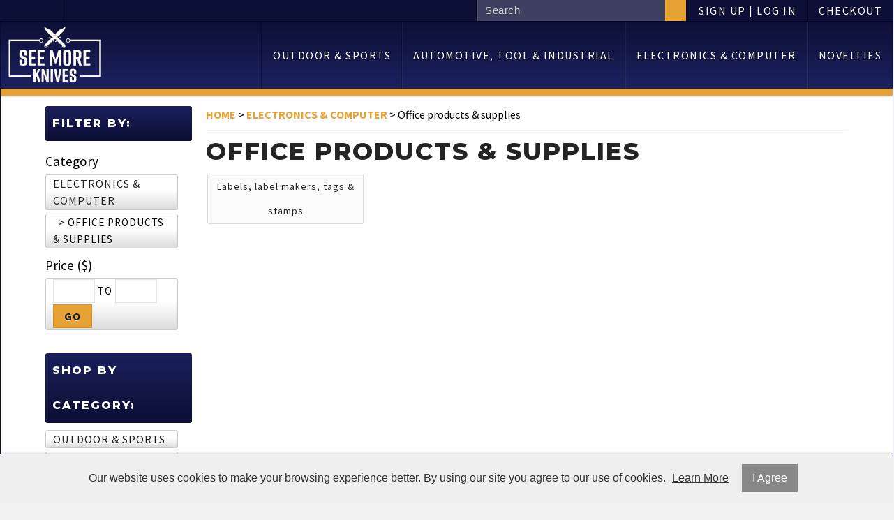

--- FILE ---
content_type: text/html; charset=UTF-8
request_url: https://www.seemoreknives.com/categories/view/id/576
body_size: 13173
content:
<!DOCTYPE html>
<html lang="en">
<head>
	<meta charset="utf-8" />
	<meta name="viewport" content="width=device-width, initial-scale=1" />
	<meta http-equiv="X-UA-Compatible" content="IE=edge" />

	<title>Category</title>
	<meta name="description" content="KNIVES INDOOR OUTDOOR FURNITURE GRILLS SMOKERS BEDDING SHEETS BUTCHER KNIVES UNIQULEY CRAFTED SWORDS AND DAGGERS BEAUTIFUL TABLE RUNNERS SHEETS BED BLANTS" />
	<meta name="keywords" content="KNIVES INDOOR OUTDOOR FURNITURE GRILLS SMOKERS BEDDING SHEETS BUTCHER KNIVES UNIQULEY CRAFTED SWORDS AND DAGGERS BEAUTIFUL TABLE RUNNERS SHEETS BED BLANTS" />

						<meta name="robots" content="index,follow" />
															<link rel="canonical" href="https://www.seemoreknives.com/categories/view/id/576" />
						
											
				<meta property="og:site_name" content="See More Knives" />
		<meta property="og:type" content="website" />
		<meta property="og:title" content="Category" />
		<meta property="og:description" content="KNIVES INDOOR OUTDOOR FURNITURE GRILLS SMOKERS BEDDING SHEETS BUTCHER KNIVES UNIQULEY CRAFTED SWORDS AND DAGGERS BEAUTIFUL TABLE RUNNERS SHEETS BED BLANTS" />
				<meta property="og:url" content="https://www.seemoreknives.com/categories/view/id/576" />
					<meta property="og:image" content="https://www.seemoreknives.com/images/site/offset_667263.jpg" />
		
		<meta name="twitter:card" content="summary" />
		<meta name="twitter:title" content="Category" />
		<meta name="twitter:description" content="KNIVES INDOOR OUTDOOR FURNITURE GRILLS SMOKERS BEDDING SHEETS BUTCHER KNIVES UNIQULEY CRAFTED SWORDS AND DAGGERS BEAUTIFUL TABLE RUNNERS SHEETS BED BLANTS" />
					<meta name="twitter:image" content="https://www.seemoreknives.com/images/site/offset_667263.jpg" />
		
		<script type="application/ld+json">
		{
			"@context": "http://schema.org",
			"@type": "WebPage",
			"breadcrumb": "Home &gt; Electronics &amp; computer &gt; Office products &amp; supplies"
		}
		</script>
	
	
						
			<link rel="shortcut icon" href="/resources/public/images/favicon.ico" />
			<link rel="stylesheet" media="screen" href="/min/?g=publicCss&rs=1572594701" />
	<link rel="stylesheet" media="screen" href="/layout.css?pageType=categories-view&amp;pageId=576" id="layout-stylesheet" />
	<script src="/min/?g=publicJs&rs=1572594701"></script>

							<script>
				(function(i, s, o, g, r, a, m) {
					i['GoogleAnalyticsObject'] = r;
					i[r] = i[r] || function() { (i[r].q = i[r].q || []).push(arguments); }, i[r].l = 1 * new Date();
					a = s.createElement(o), m = s.getElementsByTagName(o)[0];
					a.async = 1;
					a.src = g;
					m.parentNode.insertBefore(a, m);
				})(window, document, 'script', '//www.google-analytics.com/analytics.js', 'ga');

																	ga('create', 'UA-151986784-1', 'auto');
					ga('send', 'pageview');
							</script>
					
				
	
	
									
		</head>
<body id="page">
	<noscript><div id="enable-js">You need to enable Javascript.</div></noscript>
		<div id="layout-grid-container" class="invisible">
		
<div id="layout-grid" >
																<div class="row" id="row-1590105324">
				<div class="row-inner">
																																									<div class="sector-container r-span-1" style="left: 10%; width: 80%;">
							<div class="sector" id="sector-1590105688">
																																																																																																																																				<div class="block "
	id="block-1590105743" data-key="1590105743">
			<link rel="preconnect" href="https://fonts.gstatic.com">
<link href="https://fonts.googleapis.com/css2?family=Montserrat:wght@300;800&family=Source+Sans+Pro:wght@400;700&display=swap" rel="stylesheet"></div>
																																																																																																																																								<div class="block "
	id="block-1624742964" data-key="1624742964">
			<style>
#block-1590103920 input.text::placeholder {
	color: #ccc;
	font-size: 15px;
	letter-spacing: .5px;
	}
.row  {
	padding: 0 30px; 
}
	
h1, h2, h3, h4, h5, h6 {
	font-family: 'Montserrat', sans-serif;
	line-height: 100%;
	text-transform: uppercase;
	}

a {
	transition: all 0.3s ease;
	}	
input.text,
input.password,
select {
	line-height: 200%;
	padding: 0 10px;
	border: solid 1px rgba(0, 0, 0, 0.1);
	font-size: 16px;
	}
	
label {
	line-height: 30px !important;
	padding-right: 5px;
	}
	
/* Header Navigation Styles */
#block-1590625960.block li.level-1:nth-child(n+5) {
    display: none;   
	}	
#block-1590625960 {
	display: block;
	float: right;
	width: auto;
	border-left: 1px solid rgba(0,0,0,.3);
	}
#block-1590625960 li.level-1 {
	width: auto;
	padding: 0px;
	}
#block-1590625960 li.level-1 a {
	font-size: 16px;
	color: #ffffff;
	width: calc(100% - 32px);
	padding: 0px 15px;
	border-left: 1px solid rgba(255,255,255,.05);
	border-right: 1px solid rgba(0,0,0,.3);
	line-height: 95px;
	letter-spacing: 1.5px;
	text-align: center;
	text-shadow: 0px 1px 2px rgba(0,0,0,.4);
	text-transform: uppercase;
	}	
/* Drop-Down */	
#block-1590103985 a.button {
	display: block;
	position: relative;
	background: #0d1036;
	color: #fff;
	float: left;
	height: auto;
	width: 70px;
	font-size: 17px;
	line-height: 95px;
	text-shadow: 0px 1px 1px rgba(0,0,0,.5);
	margin: 0px;
	padding: 0px;
	border: none !important;
	border-left: 1px solid rgba(255,255,255,.1) !important;
	}	
#block-1590103985 li.level-1 {
	width: calc(100% / 5);
	}
	
#block-1590103985 .container  {
	position: absolute;
	right: 0px;
	left: 0px;
	top: 105px;
	margin: 0px auto;
	padding: 20px 0px;
	width: 100%;
	max-height: 400px;
	overflow: scroll;
	background-color: #fff;
	border-bottom: 1px solid #ccc;
	box-shadow: 2px 2px 10px rgba(0,0, 0, 0.1);
}
	#block-1590103985 ul  {
	width: calc(100% - 10%);
	margin: 0 auto;
}
#block-1596490833.block {
	}
#block-1596490833.block span {
	margin-left:  -10px;
	}
	
/* Footer Styles */
	
#sector-1590104523 .block  {
	display: inline-block;
	float: left;
	width: calc(calc(100% / 3) - 20px);
	padding: 0 10px;
	margin: 1vh 0px;
}
	
/* Messages Styles */	

	
/* Input Placeholder Text Color */

input::-webkit-input-placeholder {
color: rgba(0, 0, 0, 0.4);
}
input::-moz-input-placeholder {
color: rgba(0, 0, 0, 0.4);
}
input:-moz-input-placeholder {
color: rgba(0, 0, 0, 0.4);
}
input:-ms-input-placeholder {
color: rgba(0, 0, 0, 0.4);
}
	
	
/*Narrow Results Boxes Search Page Styles*/

#block-1592354809.categories-view .pc-child-categories ul li,
#block-1592354809.search-results .pc-narrow-results ul li {
	display: inline-block;
	width: calc(25% - 8px);
	height: auto;
	margin: 2.5px;
	padding: 0px;
}	
#block-1592354809.categories-view .pc-child-categories ul li a,
#block-1592354809.search-results .pc-narrow-results ul li a {
	display: inline-block;
	background-color:  #fafafa !important;
	font-size: 14px;
	font-weight: 500;
	font-style: normal;
	letter-spacing: 1px;
	line-height: 35px;
	text-align: center;
	text-transform: normal;		
	border: 1px solid #dddddd;
	border-radius: 2px;
	width: calc(100% - 0px);
	height: auto;
	margin: 0px;
	padding: 0px;
	float: left;
}
#block-1592354809.categories-view .pc-child-categories ul li a:hover,
#block-1592354809.search-results .pc-narrow-results ul li a:hover {
	background-color:  #dddddd !important;
	border: 1px solid #cccccc;		
}	
	
</style></div>
																																																																																																																																																																																																																																																																																																																																																																					<div class="block "
	id="block-1590105898" data-key="1590105898">
			<style>
/****  All Internal Pages ****/
#page {
	background-color: rgba(0, 0, 0, 0.05);
}
	
#row-1592354987  {
	background-color: #fff;
	margin: 0 auto;
	width: 90%;
	max-width: 1400px;
	padding: 15px 2.5% 10vh 2.5%;
}
	
/* Category & Search Results Pages */	

.categories-view .pc-child-categories ul li,
.pc-narrow-results ul li,
.posts-view .pc-post .tags ul li { 
    line-height: 40px;
    text-align: center;
    display: inline-block;
	min-width: 200px;
    width: calc(33.33% - 4px);
    margin: 2px 0px;
}
.pc-narrow-results ul li.first {
	display: none;
	}
	
/**** Product Page ****/
.products-view .pc-product .pricing,
.products-view .pc-product .bulk-pricing,
.products-view .pc-product .brand,
.products-view .pc-product .configurable-field,
.products-view .pc-product .variants,
.products-view .pc-product .extra-product-field,
.products-view .pc-product .sku,
.products-view .pc-product .cart .quantity-field,
.products-view .pc-product .tags {
	padding: .25vh 2.5%;
}
	
.products-view .pc-product .cart a.button{ 
	margin: .5vh 2.5%;
	width: 95%;
}
	
.products-view .pc-product .description {
	padding: 1vh 2.5%;
	border-top: 1px solid rgba(0,0,0, 0.1);
}
	
.products-view .pc-product .images {
	padding: .5vh 2.5%;
}
	

	
/**** Checkout Page ****/
	
#block-1592354855 .pc-items .item {
	display: none;
}	
	
#block-1592354809.checkout-index .pc-items .shipment  {
	display: none;
}	
/* Items */	
.checkout-index .pc-items .item {
    margin: 5px;
	padding: 10px;
	border-bottom: 1px solid rgba(0,0,0, 0.1);
}
	
.checkout-index .pc-items .item  label  {
	width: 100%;
	
}
.checkout-index .pc-items .item .price,
.checkout-index .pc-items .item .quantity,
.checkout-index .pc-items .item a.remove-button {
	display: inline-block;
	float: right;

	}
.checkout-index .pc-items .item .price,
.checkout-index .pc-items .item .quantity {
	width: calc(50px + 10%);
	text-align: right;
	}
.checkout-index .pc-items .item a.remove-button  {
 	line-height: 30px;
	width: 30px;
	padding: 0;
	text-align: center;
	margin: 32px 0 0 5px;
	}	
.checkout-index .pc-items .item .name,
.checkout-index .pc-items .item .short-desc  {
	padding: 5px 10px;
}
	

.pc-checkout-method {
	background-color: rgba(0, 0, 0, 0.05);
	padding: 5px;
	text-align: center;
	}
	
.pc-checkout-method input {
	width: calc(90% - 2px);
	padding: 0 1%;
	margin-bottom: 5px;
	text-align: center;
	}
	
.pc-continue-shopping {
	margin: 10px 0;
	}
	
.pc-continue-shopping label {
	line-height: 40px !important;
	}

/* Field Row Forms */	
.field-row {
	margin: .5vh 0;
}
	
.field-row label {
	width: calc(120px + 5%);
	line-height: 30px;
}
	
.field-row input {
	width: calc(250px + 5%);
	line-height: 30px;
}
.field-row select {
	width: calc(272px + 5%);
	line-height: 40px;
	padding: 5px 10px;
	}


	
/* Promo Code */
#block-1592354809.checkout-index .pc-promo-codes {
	padding: 1vh 0;
	margin: 1vh 0;
	text-align: right;
	}
	
/* Totals */
#block-1592354809.checkout-index .pc-totals {
	padding: 1vh 0;
	margin: 1vh 0;
}
	
#block-1592354809.checkout-index .pc-totals ul li {
	padding: .25vh 0;
	border-bottom: 1px solid rgba(0, 0, 0, 0.05);
	text-align: right;
}
	
#block-1592354809.checkout-index .pc-totals ul li label {
	width: calc(175px + 2.5%);
	display: inline-block;
}

#block-1592354809.checkout-index .pc-totals ul li span.value {
	width: calc(55px + 2.5%);
	display: inline-block;
	padding-right: 15px;
}

	
/**** Orders Page ****/

	
.order {
	display: inline-block;
	width: calc(190px + 5%);
	padding: 2.5vh 2.5%;
	margin: 1vh 1% 1vh calc(1% - 3px);
	line-height: 30px;
}
.customers-view-order .pc-items .item,
.track-order-view .pc-items .item { 
	border-bottom: 1px solid rgba(0, 0, 0, 0.1);
	}
.pc-block {
	line-height: 30px;
	}
	
/**** Addresses Page  (This code makes the add new address link look like a button, must be styled like other buttons)
	
.customers-address-book .pc-links a  {
line-height: 200%;
padding: 0 10px;
background-color: rgba(0,0, 0, 0.5);
color: #fff;
margin: 5px;
	}
	****/
	
/* Search Results Narrow By (Removes: label) */

#block-1408748665.search-results .pc-narrow-results ul li.first {
display: none;
}
/* Contact Us Form */	
	
form .field-row textarea {
	border-color: rgba(0, 0, 0, 0.1);
    width: calc(250px + 5%);
	padding: 5px 10px;
	line-height: 30px;
    height: 120px;
	}
	
/* About Us */
 .pc-block.extra-pages-view iframe {
	width: 100%;
	max-height: 480px;
	 height: calc(75vw / 1.777);
	}
	
/* Blog Posts */	
.pc-posts .post {
		background-color: ;
		margin: 1% 0;
		padding: .5vw;
	}
.pc-posts .post .image {
	margin-right: .75vw;
	}
.post .title {
	font-size: 20px;
		border-bottom: 1px solid rgba(0,0,0,0.1);
	}
.pc-post .date,
.pc-post .author {
	display: inline-block;
	float: left;
    padding-right: 5px;
	}
</style></div>
																																																																																																																																																																																																																																																																																									<div class="block "
	id="block-1597075182" data-key="1597075182">
			<style>	
/************ FEATURED PRODUCTS "NEW" ************/	
#sector-1590104896 .product .image a {
	position: relative;
	}	
#sector-1590104896 .product .image a::before {
    content: 'New*';
	position: absolute;
	top: 0px;
	left: 0px;
	margin: 0px auto;
	padding: 0px 8px;
    display: block;
    width: calc(25% - 0px);
	width: auto;
    height: 25px;
	color: #ffffff;
    background: #1b205c;
	transition: all 0.5s ease;
	opacity: 1;
	font-size: 12px;
	font-weight: 400;
	letter-spacing: 1px;
	line-height: 25px;
	letter-spacing: 1.5px;
	text-align: center;
	text-transform: uppercase;
	box-shadow: 0px -2px 3px rgba(0,0,0,.1);	
	}		
/************ FEATURED PRODUCTS "BUY NOW" ANIMATION ************/		
#sector-1590104896 .product .image a,
#sector-1590104299 .product .image a,
#block-1521025639 .product .image a,
#block-1529062769 .product .image a {
	position: relative;	
	}	
#sector-1590104896 .product .image a::after,
#sector-1590104299 .product .image a::after,
.box-item a::after	{
    content: 'See Details';
	position: absolute;
	bottom: 0px;
	left: 0px;
	right: 0px;
	margin: 0px auto;
    display: block;
    width: calc(100% - 2px);
    height: auto;
	color: #222222;
    background: #ededed;
	border: 1px solid #cccccc;
	border-radius: 1px;
	transition: all 0.3s ease;
	opacity: 0;
	font-size: 16px;
	font-weight: 400;
	letter-spacing: .5px;
	line-height: 35px;
	letter-spacing: 1px;
	text-align: center;
	text-transform: uppercase;
}	
#sector-1590104896 .product .image a:hover::after,
#sector-1590104299 .product .image a:hover::after,
.box-item a:hover::after {
	bottom: 0px;
	transition: all 0.3s ease;
	opacity: 1;	
	}	
	
</style></div>
																																																																																																																																								<div class="block "
	id="block-1598824466" data-key="1598824466">
			<style>

</style></div>
																																														<div class="sector-content-end"></div>
							</div>
						</div>
									</div>
			</div>
																					<div class="row-group" id="row-group-1596234375">
						<div class="row" id="row-1596490824">
				<div class="row-inner">
																																									<div class="sector-container r-span-1" style="left: 0%; width: 100%;">
							<div class="sector" id="sector-1596490824">
																																																																																																																																					<div class="block menu-block "
		id="block-1596491278" data-key="1596491278">
																																																																																																													<ul class="horizontal"><li class="list-item-1"><a href="http://facebook.com/See-More-Knives-103821937763279/" target="_blank"><i class="fab fa-facebook"></i></a></li><li class="list-item-2"><a href="https://twitter.com/SeeMoreKnives" target="_blank"><i class="fab fa-twitter"></i></a></li><li class="list-item-3"><a href="https://www.pinterest.com/seemoreknives/" target="_blank"><i class="fab fa-pinterest"></i></a></li></ul>
			</div>
																																																																																																																																																																																																																																																																																										<div class="block menu-block "
		id="block-1596556984" data-key="1596556984">
																																																																												<ul class="horizontal"><li class="list-item-1"><a href="/customers/modify-account">Sign Up | Log In <i style="color: #e7a234;" class="fas fa-user"></i></a></li><li class="list-item-2"><a href="/cart">Checkout <i style="color: #e7a234;" class="fas fa-shopping-cart"></i></a></li></ul>
			</div>
																																																																																																																																								<div class="block "
	id="block-1590103920" data-key="1590103920">
	<form action="/search/results">
				<input class="text" type="text" name="keyword" value="" />
		<a href="#" class="button" rel="nofollow"><i class="fa fa-search"></i></a>
	</form>
</div>
<script>
	$(document).ready(function() {
		$('#block-1590103920 .button').click(function(e) {
			e.preventDefault();
			$(this).closest('form').submit();
		});
	});
</script>
																																														<div class="sector-content-end"></div>
							</div>
						</div>
									</div>
			</div>
																				<div class="row" id="row-1590103786">
				<div class="row-inner">
																																									<div class="sector-container r-span-1" style="left: 0%; width: 100%;">
							<div class="sector" id="sector-1590103794">
																																																																																																																																				<div class="block "
	id="block-1596233301" data-key="1596233301">
															<a href="/"><img src="/images/theme-74/seemoreknife.png" alt="See More Knives" title="See More Knives" /></a>	</div>
																																																																																																																																																																																																																																																																																																																																																																																																																																																																																																																																																																																												<div class="block menu-block "
		id="block-1590103985" data-key="1590103985">
					<a href="#" class="button" rel="nofollow"><i class="fas fa-bars"></i></a>
			<div class="container">
																					
																									
																															
				
																									
																															
				
																									
																															
				
																									
																															
				
																									
																															
				
																									
																															
				
																									
																															
				
																									
																															
				
																									
																															
				
																									
																															
				
																									
																															
				
																									
																															
								<ul class="level-1 horizontal"><li class="level-1"><a href="https://www.seemoreknives.com/categories/view/id/557" class="level-1">Outdoor &amp; sports</a></li><li class="level-1"><a href="https://www.seemoreknives.com/categories/view/id/561" class="level-1">Automotive, tool &amp; industrial</a></li><li class="level-1"><a href="https://www.seemoreknives.com/categories/view/id/570" class="level-1">Electronics &amp; computer</a></li><li class="level-1"><a href="https://www.seemoreknives.com/categories/view/id/544" class="level-1">Novelties</a></li><li class="level-1"><a href="https://www.seemoreknives.com/categories/view/id/546" class="level-1">Outdoor Gear</a></li><li class="level-1"><a href="https://www.seemoreknives.com/categories/view/id/548" class="level-1">Self Defense</a></li><li class="level-1"><a href="https://www.seemoreknives.com/categories/view/id/507" class="level-1">Home, garden &amp; living</a></li><li class="level-1"><a href="https://www.seemoreknives.com/folding-blades" class="level-1">Folding Blades</a></li><li class="level-1"><a href="https://www.seemoreknives.com/fixed-blades" class="level-1">Fixed Blades</a></li><li class="level-1"><a href="https://www.seemoreknives.com/swords" class="level-1">Swords</a></li><li class="level-1"><a href="https://www.seemoreknives.com/daggers" class="level-1">Daggers</a></li><li class="level-1"><a href="https://www.seemoreknives.com/knives" class="level-1">Knives</a></li></ul>

															</div>
			<script>
				$(document).ready(function() {
					$('#block-1590103985 .button').click(function() {
						var containerEl = $('#block-1590103985 .container');
						if (containerEl.is(':hidden')) {
							containerEl.slideDown();
						} else {
							containerEl.slideUp();
						}
					});
				});
			</script>
			</div>
			<script>
			$(document).ready(function() {
				$('#block-1590103985 li').mouseover(function() {
					$(this).addClass('hover');
					$(this).children('ul').show();
				});

				$('#block-1590103985 li').mouseout(function() {
					$(this).removeClass('hover');
					$(this).children('ul').hide();
				});

				$('#block-1590103985').addClass('no-inherit');
			});
		</script>
																																																																																																																																										<div class="block menu-block "
		id="block-1590625960" data-key="1590625960">
																					
																									
																															
				
																									
																															
				
																									
																															
				
																									
																															
				
																									
																															
				
																									
																															
				
																									
																															
				
																									
																															
				
																									
																															
				
																									
																															
				
																									
																															
				
																									
																															
								<ul class="level-1 horizontal"><li class="level-1"><a href="https://www.seemoreknives.com/categories/view/id/557" class="level-1">Outdoor &amp; sports</a></li><li class="level-1"><a href="https://www.seemoreknives.com/categories/view/id/561" class="level-1">Automotive, tool &amp; industrial</a></li><li class="level-1"><a href="https://www.seemoreknives.com/categories/view/id/570" class="level-1">Electronics &amp; computer</a></li><li class="level-1"><a href="https://www.seemoreknives.com/categories/view/id/544" class="level-1">Novelties</a></li><li class="level-1"><a href="https://www.seemoreknives.com/categories/view/id/546" class="level-1">Outdoor Gear</a></li><li class="level-1"><a href="https://www.seemoreknives.com/categories/view/id/548" class="level-1">Self Defense</a></li><li class="level-1"><a href="https://www.seemoreknives.com/categories/view/id/507" class="level-1">Home, garden &amp; living</a></li><li class="level-1"><a href="https://www.seemoreknives.com/folding-blades" class="level-1">Folding Blades</a></li><li class="level-1"><a href="https://www.seemoreknives.com/fixed-blades" class="level-1">Fixed Blades</a></li><li class="level-1"><a href="https://www.seemoreknives.com/swords" class="level-1">Swords</a></li><li class="level-1"><a href="https://www.seemoreknives.com/daggers" class="level-1">Daggers</a></li><li class="level-1"><a href="https://www.seemoreknives.com/knives" class="level-1">Knives</a></li></ul>

													</div>
			<script>
			$(document).ready(function() {
				$('#block-1590625960 li').mouseover(function() {
					$(this).addClass('hover');
					$(this).children('ul').show();
				});

				$('#block-1590625960 li').mouseout(function() {
					$(this).removeClass('hover');
					$(this).children('ul').hide();
				});

				$('#block-1590625960').addClass('no-inherit');
			});
		</script>
																																															<div class="sector-content-end"></div>
							</div>
						</div>
									</div>
			</div>
																				<div class="row" id="row-1590625940">
				<div class="row-inner">
																																									<div class="sector-container r-span-1" style="left: 0%; width: 100%;">
							<div class="sector" id="sector-1590625940">
																																																																																																																																																																																											<div class="sector-content-end"></div>
							</div>
						</div>
									</div>
			</div>
																				<div class="row" id="row-1590103798">
				<div class="row-inner">
																																									<div class="sector-container r-span-1" style="left: 0%; width: 100%;">
							<div class="sector" id="sector-1590104078">
																																																																																																																																																																																																																																																																																																																																												<div class="sector-content-end"></div>
							</div>
						</div>
									</div>
			</div>
																				<div class="row" id="row-1609896555">
				<div class="row-inner">
																																									<div class="sector-container r-span-1" style="left: 0%; width: 100%;">
							<div class="sector" id="sector-1609896555">
																																																																																																																																																																																											<div class="sector-content-end"></div>
							</div>
						</div>
									</div>
			</div>
																				<div class="row" id="row-1594926634">
				<div class="row-inner">
																																									<div class="sector-container r-span-1" style="left: 0%; width: 100%;">
							<div class="sector" id="sector-1594926634">
																																																																																																																																																																																																																																																																																																																																																																																																																																																																																																																																																																																																																																																																																																																																																																																																																																																																																																																																																																																																																																																																																																	<div class="sector-content-end"></div>
							</div>
						</div>
									</div>
			</div>
																				<div class="row" id="row-1592354987">
				<div class="row-inner">
																																									<div class="sector-container r-span-1" style="left: 0%; width: 20%;">
							<div class="sector" id="sector-1590104319">
																																																																																																																																																																																																																
	<div class="block "
		 id="block-1590104433" data-key="1590104433">
		<h3>Filter By:</h3>															<div class="filter category-id-filter">
					<span class="label">
						Category											</span>
					<ul>
																																									<li >
																											<a href="https://www.seemoreknives.com/categories/view/id/576?filterValues[categoryId]=570" rel="nofollow">Electronics & computer</a>
								</li>
																																										<li class="selected">&nbsp;&nbsp;> Office products & supplies</li>
																		</ul>
									</div>
																																		<div class="filter price-filter">
					<span class="label">
						Price ($)
											</span>
					<ul>
						<li>
							<form>
								<input type="text" name="priceFrom" size="3" value="" />
								to
								<input type="text" name="priceTo" size="3" value="" />
								<a href="#" class="button">Go</a>
							</form>
						</li>
					</ul>
				</div>
						</div>
<script>
	$(document).ready(function() {
		$('#block-1590104433 .more-link').click(function(e) {
			e.preventDefault();
			$(this).closest('.filter').find('.more').show();
			$(this).closest('.filter').find('.less-link').show();
			$(this).hide();
		});

		$('#block-1590104433 .less-link').click(function(e) {
			e.preventDefault();
			$(this).closest('.filter').find('.more').hide();
			$(this).closest('.filter').find('.more-link').show();
			$(this).hide();
		});

		$('#block-1590104433 .price-filter .button').click(function(e) {
			e.preventDefault();
						var url = 'https://www.seemoreknives.com/categories/view/id/576?';
			var priceFrom = $('#block-1590104433 [name=priceFrom]').val();
			var priceTo = $('#block-1590104433 [name=priceTo]').val();
			url += (priceFrom) ? 'filterValues[priceFrom]=' + priceFrom + '&' : '';
			url += (priceTo) ? 'filterValues[priceTo]=' + priceTo : '';
			url = url.replace(/[\?&]+$/, '');
			app.common.goTo(url);
		});
	});
</script>
																																																																																																																																																																																																																					<div class="block menu-block "
		id="block-1590104472" data-key="1590104472">
													<h3>Shop By Category:</h3>								
																									
																															
				
																									
																															
				
																									
																															
				
																									
																															
				
																									
																															
				
																									
																															
				
																									
																															
				
																									
																															
				
																									
																															
				
																									
																															
				
																									
																															
				
																									
																															
								<ul class="level-1 vertical"><li class="level-1"><a href="https://www.seemoreknives.com/categories/view/id/557" class="level-1">Outdoor &amp; sports</a></li><li class="level-1"><a href="https://www.seemoreknives.com/categories/view/id/561" class="level-1">Automotive, tool &amp; industrial</a></li><li class="level-1"><a href="https://www.seemoreknives.com/categories/view/id/570" class="level-1">Electronics &amp; computer</a></li><li class="level-1"><a href="https://www.seemoreknives.com/categories/view/id/544" class="level-1">Novelties</a></li><li class="level-1"><a href="https://www.seemoreknives.com/categories/view/id/546" class="level-1">Outdoor Gear</a></li><li class="level-1"><a href="https://www.seemoreknives.com/categories/view/id/548" class="level-1">Self Defense</a></li><li class="level-1"><a href="https://www.seemoreknives.com/categories/view/id/507" class="level-1">Home, garden &amp; living</a></li><li class="level-1"><a href="https://www.seemoreknives.com/folding-blades" class="level-1">Folding Blades</a></li><li class="level-1"><a href="https://www.seemoreknives.com/fixed-blades" class="level-1">Fixed Blades</a></li><li class="level-1"><a href="https://www.seemoreknives.com/swords" class="level-1">Swords</a></li><li class="level-1"><a href="https://www.seemoreknives.com/daggers" class="level-1">Daggers</a></li><li class="level-1"><a href="https://www.seemoreknives.com/knives" class="level-1">Knives</a></li></ul>

												<h3>Shop By Brand:</h3>													
										
															
									
										
															
									
										
															
									
										
															
									
										
															
									
										
															
									
										
															
									
										
															
									
										
															
									
										
															
									
										
															
									
										
															
									
										
															
									
										
															
									
										
															
									
										
															
									
										
															
									
										
															
									
										
															
									
										
															
									
										
															
									
										
															
									
										
															
									
										
															
									
										
															
									
										
															
									
										
															
									
										
															
									
										
															
									
										
															
									
										
															
									
										
															
									
										
															
									
										
															
									
										
															
									
										
															
									
										
															
									
										
															
									
										
															
									
										
															
									
										
															
									
										
															
									
										
															
									
										
															
									
										
															
									
										
															
									
										
															
									
										
															
									
										
															
									
										
															
									
										
															
									
										
															
									
										
															
									
										
															
									
										
															
									
										
															
									
										
															
									
										
															
									
										
															
									
										
															
									
										
															
									
										
															
									
										
															
									
										
															
									
										
															
									
										
															
									
										
															
									
										
															
									
										
															
									
										
															
									
										
															
									
										
															
									
										
															
									
										
															
									
										
															
									
										
															
									
										
															
									
										
															
									
										
															
									
										
															
									
										
															
									
										
															
									
										
															
									
										
															
									
										
															
									
										
															
									
										
															
									
										
															
									
										
															
									
										
															
									
										
															
									
										
															
									
										
															
									
										
															
									
										
															
									
										
															
									
										
															
									
										
															
									
										
															
									
										
															
									
										
															
									
										
															
									
										
															
									
										
															
									
										
															
									
										
															
									
										
															
									
										
															
									
										
															
									
										
															
									
										
															
									
										
															
									
										
															
									
										
															
									
										
															
									
										
															
									
										
															
									
										
															
									
										
															
									
										
															
									
										
															
									
										
															
									
										
															
									
										
															
									
										
															
									
										
															
									
										
															
									
										
															
									
										
															
									
										
															
									
										
															
									
										
															
									
										
															
									
										
															
									
										
															
									
										
															
									
										
															
									
										
															
									
										
															
									
										
															
									
										
															
									
										
															
									
										
															
									
										
															
									
										
															
									
										
															
									
										
															
									
										
															
									
										
															
									
										
															
									
										
															
									
										
															
									
										
															
									
										
															
									
										
															
									
										
															
									
										
															
									
										
															
									
										
															
									
										
															
									
										
															
									
										
															
									
										
															
									
										
															
									
										
															
									
										
															
									
										
															
									
										
															
									
										
															
									
										
															
									
										
															
									
										
															
									
										
															
									
										
															
									
										
															
									
										
															
									
										
															
									
										
															
									
										
															
									
										
															
									
										
															
									
										
															
									
										
															
									
										
															
									
										
															
									
										
															
									
										
															
									
										
															
									
										
															
									
										
															
									
										
															
									
										
															
								<ul class="level-1 vertical"><li class="level-1"><a href="https://www.seemoreknives.com/spyderco" class="level-1">Spyderco</a><li class="level-1"><a href="https://www.seemoreknives.com/smiths" class="level-1">Smiths</a><li class="level-1"><a href="https://www.seemoreknives.com/brentwoodr-appliances" class="level-1">BRENTWOOD(R) APPLIANCES</a><li class="level-1"><a href="https://www.seemoreknives.com/dmt" class="level-1">DMT</a><li class="level-1"><a href="https://www.seemoreknives.com/lansky-sharpeners" class="level-1">Lansky Sharpeners</a><li class="level-1"><a href="https://www.seemoreknives.com/old-timer" class="level-1">Old Timer</a><li class="level-1"><a href="https://www.seemoreknives.com/kershaw" class="level-1">Kershaw</a><li class="level-1"><a href="https://www.seemoreknives.com/accusharp" class="level-1">AccuSharp</a><li class="level-1"><a href="https://www.seemoreknives.com/starfritr" class="level-1">STARFRIT(R)</a><li class="level-1"><a href="https://www.seemoreknives.com/perfect-point" class="level-1">Perfect Point</a><li class="level-1"><a href="https://www.seemoreknives.com/impulse-product" class="level-1">Impulse Product</a><li class="level-1"><a href="https://www.seemoreknives.com/smith-wesson" class="level-1">Smith &amp; Wesson</a><li class="level-1"><a href="https://www.seemoreknives.com/schrade" class="level-1">Schrade</a><li class="level-1"><a href="https://www.seemoreknives.com/cold-steel" class="level-1">Cold Steel</a><li class="level-1"><a href="https://www.seemoreknives.com/mantis-knives" class="level-1">Mantis Knives</a><li class="level-1"><a href="https://www.seemoreknives.com/tac-force" class="level-1">Tac Force</a><li class="level-1"><a href="https://www.seemoreknives.com/camillus" class="level-1">Camillus</a><li class="level-1"><a href="https://www.seemoreknives.com/stanleyr" class="level-1">STANLEY(R)</a><li class="level-1"><a href="https://www.seemoreknives.com/master-cutlery" class="level-1">Master Cutlery</a><li class="level-1"><a href="https://www.seemoreknives.com/mtech" class="level-1">MTech</a><li class="level-1"><a href="https://www.seemoreknives.com/klecker-knives" class="level-1">Klecker Knives</a><li class="level-1"><a href="https://www.seemoreknives.com/mantis" class="level-1">Mantis</a><li class="level-1"><a href="https://www.seemoreknives.com/fallkniven" class="level-1">Fallkniven</a><li class="level-1"><a href="https://www.seemoreknives.com/ontario" class="level-1">Ontario</a><li class="level-1"><a href="https://www.seemoreknives.com/oster" class="level-1">OSTER</a><li class="level-1"><a href="https://www.seemoreknives.com/sunbeam" class="level-1">SUNBEAM</a><li class="level-1"><a href="https://www.seemoreknives.com/gibson" class="level-1">GIBSON</a><li class="level-1"><a href="https://www.seemoreknives.com/ginsu" class="level-1">GINSU</a><li class="level-1"><a href="https://www.seemoreknives.com/oster-cuisine" class="level-1">Oster Cuisine</a><li class="level-1"><a href="https://www.seemoreknives.com/dexter" class="level-1">Dexter</a><li class="level-1"><a href="https://www.seemoreknives.com/utica-cutlery" class="level-1">Utica Cutlery</a><li class="level-1"><a href="https://www.seemoreknives.com/nemesis" class="level-1">Nemesis</a><li class="level-1"><a href="https://www.seemoreknives.com/rapala" class="level-1">Rapala</a><li class="level-1"><a href="https://www.seemoreknives.com/cuda" class="level-1">Cuda</a><li class="level-1"><a href="https://www.seemoreknives.com/kabar" class="level-1">Kabar</a><li class="level-1"><a href="https://www.seemoreknives.com/ust-brands" class="level-1">UST Brands</a><li class="level-1"><a href="https://www.seemoreknives.com/12-survivors" class="level-1">12 SURVIVORS</a><li class="level-1"><a href="https://www.seemoreknives.com/fremont-knives" class="level-1">Fremont Knives</a><li class="level-1"><a href="https://www.seemoreknives.com/sheffield" class="level-1">Sheffield</a><li class="level-1"><a href="https://www.seemoreknives.com/gsm-outdoors" class="level-1">GSM Outdoors</a><li class="level-1"><a href="https://www.seemoreknives.com/eka" class="level-1">EKA</a><li class="level-1"><a href="https://www.seemoreknives.com/byrd" class="level-1">Byrd</a><li class="level-1"><a href="https://www.seemoreknives.com/javelin" class="level-1">Javelin</a><li class="level-1"><a href="https://www.seemoreknives.com/proelia" class="level-1">Proelia</a><li class="level-1"><a href="https://www.seemoreknives.com/cattlemans-cutlery" class="level-1">Cattlemans Cutlery</a><li class="level-1"><a href="https://www.seemoreknives.com/cutting-edge" class="level-1">Cutting Edge</a><li class="level-1"><a href="https://www.seemoreknives.com/dark-side" class="level-1">Dark Side</a><li class="level-1"><a href="https://www.seemoreknives.com/femme-fatale" class="level-1">Femme Fatale</a><li class="level-1"><a href="https://www.seemoreknives.com/artisan-cutlery" class="level-1">Artisan Cutlery</a><li class="level-1"><a href="https://www.seemoreknives.com/cjrb" class="level-1">CJRB</a><li class="level-1"><a href="https://www.seemoreknives.com/pachmayr" class="level-1">Pachmayr</a><li class="level-1"><a href="https://www.seemoreknives.com/kilimanjaro" class="level-1">Kilimanjaro</a><li class="level-1"><a href="https://www.seemoreknives.com/havalon-knives" class="level-1">Havalon Knives</a><li class="level-1"><a href="https://www.seemoreknives.com/davis-instruments" class="level-1">Davis Instruments</a><li class="level-1"><a href="https://www.seemoreknives.com/wheeler" class="level-1">Wheeler</a><li class="level-1"><a href="https://www.seemoreknives.com/lyman" class="level-1">Lyman</a><li class="level-1"><a href="https://www.seemoreknives.com/renegade-tactical-steel" class="level-1">Renegade Tactical Steel</a><li class="level-1"><a href="https://www.seemoreknives.com/jungle-master" class="level-1">Jungle Master</a><li class="level-1"><a href="https://www.seemoreknives.com/off-grid-tools" class="level-1">Off Grid Tools</a><li class="level-1"><a href="https://www.seemoreknives.com/gatco" class="level-1">GATCO</a><li class="level-1"><a href="https://www.seemoreknives.com/brands/view/id/158" class="level-1">Coleman</a><li class="level-1"><a href="https://www.seemoreknives.com/brands/view/id/159" class="level-1">Ready America</a><li class="level-1"><a href="https://www.seemoreknives.com/brands/view/id/160" class="level-1">Lifeline</a><li class="level-1"><a href="https://www.seemoreknives.com/brands/view/id/161" class="level-1">Maxpedition</a><li class="level-1"><a href="https://www.seemoreknives.com/brands/view/id/162" class="level-1">Uncle Henry</a><li class="level-1"><a href="https://www.seemoreknives.com/brands/view/id/163" class="level-1">Nextorch</a><li class="level-1"><a href="https://www.seemoreknives.com/brands/view/id/164" class="level-1">Kizer Cutlery</a><li class="level-1"><a href="https://www.seemoreknives.com/brands/view/id/165" class="level-1">KutMaster</a><li class="level-1"><a href="https://www.seemoreknives.com/brands/view/id/166" class="level-1">Cattleman's Cutlery</a><li class="level-1"><a href="https://www.seemoreknives.com/brands/view/id/167" class="level-1">Roper Knives</a><li class="level-1"><a href="https://www.seemoreknives.com/brands/view/id/168" class="level-1">Hooyman</a><li class="level-1"><a href="https://www.seemoreknives.com/brands/view/id/169" class="level-1">Texsport</a><li class="level-1"><a href="https://www.seemoreknives.com/brands/view/id/170" class="level-1">Silky</a><li class="level-1"><a href="https://www.seemoreknives.com/brands/view/id/171" class="level-1">Maxam&amp;reg;</a><li class="level-1"><a href="https://www.seemoreknives.com/brands/view/id/172" class="level-1">Slitzer&amp;trade;</a><li class="level-1"><a href="https://www.seemoreknives.com/brands/view/id/173" class="level-1">DD</a><li class="level-1"><a href="https://www.seemoreknives.com/brands/view/id/174" class="level-1">Taylor Brands</a><li class="level-1"><a href="https://www.seemoreknives.com/brands/view/id/175" class="level-1">KA-BAR</a><li class="level-1"><a href="https://www.seemoreknives.com/brands/view/id/176" class="level-1">Kuuma Products</a><li class="level-1"><a href="https://www.seemoreknives.com/brands/view/id/177" class="level-1">Darice</a><li class="level-1"><a href="https://www.seemoreknives.com/brands/view/id/178" class="level-1">Milwaukee Electric Tools</a><li class="level-1"><a href="https://www.seemoreknives.com/brands/view/id/179" class="level-1">Kingston Brass</a><li class="level-1"><a href="https://www.seemoreknives.com/brands/view/id/180" class="level-1">Brassex</a><li class="level-1"><a href="https://www.seemoreknives.com/brands/view/id/181" class="level-1">Village Wrought Iron</a><li class="level-1"><a href="https://www.seemoreknives.com/brands/view/id/182" class="level-1">Solstice</a><li class="level-1"><a href="https://www.seemoreknives.com/brands/view/id/183" class="level-1">FemmeApparel</a><li class="level-1"><a href="https://www.seemoreknives.com/brands/view/id/184" class="level-1">Staub</a><li class="level-1"><a href="https://www.seemoreknives.com/brands/view/id/185" class="level-1">ZWILLING J.A. Henckels</a><li class="level-1"><a href="https://www.seemoreknives.com/brands/view/id/186" class="level-1">United Cutlery</a><li class="level-1"><a href="https://www.seemoreknives.com/brands/view/id/187" class="level-1">Sarge</a><li class="level-1"><a href="https://www.seemoreknives.com/brands/view/id/188" class="level-1">BLACKHAWK</a><li class="level-1"><a href="https://www.seemoreknives.com/brands/view/id/189" class="level-1">DAC</a><li class="level-1"><a href="https://www.seemoreknives.com/brands/view/id/190" class="level-1">ProMag</a><li class="level-1"><a href="https://www.seemoreknives.com/brands/view/id/191" class="level-1">Tapco, Inc.</a><li class="level-1"><a href="https://www.seemoreknives.com/brands/view/id/192" class="level-1">Tipton</a><li class="level-1"><a href="https://www.seemoreknives.com/brands/view/id/193" class="level-1">Wilson Combat</a><li class="level-1"><a href="https://www.seemoreknives.com/brands/view/id/194" class="level-1">Hanson</a><li class="level-1"><a href="https://www.seemoreknives.com/brands/view/id/195" class="level-1">Meyerco&amp;reg;</a><li class="level-1"><a href="https://www.seemoreknives.com/brands/view/id/196" class="level-1">Rostfrei&amp;trade;</a><li class="level-1"><a href="https://www.seemoreknives.com/brands/view/id/197" class="level-1">Weaver</a><li class="level-1"><a href="https://www.seemoreknives.com/brands/view/id/198" class="level-1">Rostfrei&amp;#8482;</a><li class="level-1"><a href="https://www.seemoreknives.com/brands/view/id/199" class="level-1">TROY</a><li class="level-1"><a href="https://www.seemoreknives.com/brands/view/id/200" class="level-1">Irwin Industrial</a><li class="level-1"><a href="https://www.seemoreknives.com/brands/view/id/201" class="level-1">Outdoor Edge</a><li class="level-1"><a href="https://www.seemoreknives.com/brands/view/id/202" class="level-1">PRIMOS(R)</a><li class="level-1"><a href="https://www.seemoreknives.com/brands/view/id/203" class="level-1">Wild Fish&amp;trade;</a><li class="level-1"><a href="https://www.seemoreknives.com/brands/view/id/204" class="level-1">Hi-Viz</a><li class="level-1"><a href="https://www.seemoreknives.com/brands/view/id/205" class="level-1">Shunga</a><li class="level-1"><a href="https://www.seemoreknives.com/brands/view/id/206" class="level-1">Titan</a><li class="level-1"><a href="https://www.seemoreknives.com/brands/view/id/207" class="level-1">WILMAR</a><li class="level-1"><a href="https://www.seemoreknives.com/brands/view/id/208" class="level-1">LBE Unlimited</a><li class="level-1"><a href="https://www.seemoreknives.com/brands/view/id/209" class="level-1">Truglo</a><li class="level-1"><a href="https://www.seemoreknives.com/brands/view/id/210" class="level-1">UST - Ultimate Survival Technologies</a><li class="level-1"><a href="https://www.seemoreknives.com/brands/view/id/211" class="level-1">RamRodz</a><li class="level-1"><a href="https://www.seemoreknives.com/brands/view/id/212" class="level-1">Flitz</a><li class="level-1"><a href="https://www.seemoreknives.com/brands/view/id/213" class="level-1">Coast</a><li class="level-1"><a href="https://www.seemoreknives.com/brands/view/id/214" class="level-1">Picture Brite</a><li class="level-1"><a href="https://www.seemoreknives.com/brands/view/id/215" class="level-1">Rampant&amp;trade;</a><li class="level-1"><a href="https://www.seemoreknives.com/brands/view/id/216" class="level-1">MY-TEC INC</a><li class="level-1"><a href="https://www.seemoreknives.com/brands/view/id/217" class="level-1">Mossberg&amp;trade;</a><li class="level-1"><a href="https://www.seemoreknives.com/brands/view/id/218" class="level-1">XS Sights</a><li class="level-1"><a href="https://www.seemoreknives.com/brands/view/id/219" class="level-1">Lansky</a><li class="level-1"><a href="https://www.seemoreknives.com/brands/view/id/220" class="level-1">Western Rivers</a><li class="level-1"><a href="https://www.seemoreknives.com/brands/view/id/221" class="level-1">Beard Buster</a><li class="level-1"><a href="https://www.seemoreknives.com/brands/view/id/222" class="level-1">Extreme Dimension</a><li class="level-1"><a href="https://www.seemoreknives.com/brands/view/id/223" class="level-1">Whitetail'R</a><li class="level-1"><a href="https://www.seemoreknives.com/brands/view/id/224" class="level-1">Ontario Knife Company</a><li class="level-1"><a href="https://www.seemoreknives.com/brands/view/id/225" class="level-1">Timberline</a><li class="level-1"><a href="https://www.seemoreknives.com/brands/view/id/226" class="level-1">BnM Fishing</a><li class="level-1"><a href="https://www.seemoreknives.com/brands/view/id/227" class="level-1">Okuma</a><li class="level-1"><a href="https://www.seemoreknives.com/brands/view/id/228" class="level-1">Flying Fisherman</a><li class="level-1"><a href="https://www.seemoreknives.com/brands/view/id/229" class="level-1">Tac-Force</a><li class="level-1"><a href="https://www.seemoreknives.com/brands/view/id/230" class="level-1">Humvee</a><li class="level-1"><a href="https://www.seemoreknives.com/brands/view/id/231" class="level-1">Master USA</a><li class="level-1"><a href="https://www.seemoreknives.com/brands/view/id/232" class="level-1">MTech USA</a><li class="level-1"><a href="https://www.seemoreknives.com/brands/view/id/233" class="level-1">Fantasy Master</a><li class="level-1"><a href="https://www.seemoreknives.com/brands/view/id/234" class="level-1">Scientific Anglers</a><li class="level-1"><a href="https://www.seemoreknives.com/brands/view/id/238" class="level-1">Smith's</a><li class="level-1"><a href="https://www.seemoreknives.com/brands/view/id/239" class="level-1">KD Tools</a><li class="level-1"><a href="https://www.seemoreknives.com/brands/view/id/241" class="level-1">Real Avid</a><li class="level-1"><a href="https://www.seemoreknives.com/brands/view/id/242" class="level-1">HME Products</a><li class="level-1"><a href="https://www.seemoreknives.com/brands/view/id/261" class="level-1">Havalon</a><li class="level-1"><a href="https://www.seemoreknives.com/brands/view/id/267" class="level-1">My Beard Guru</a><li class="level-1"><a href="https://www.seemoreknives.com/brands/view/id/268" class="level-1">Quippy by The Retrospect Group</a><li class="level-1"><a href="https://www.seemoreknives.com/brands/view/id/269" class="level-1">Candied Nails</a><li class="level-1"><a href="https://www.seemoreknives.com/brands/view/id/270" class="level-1">In Scent 27th</a><li class="level-1"><a href="https://www.seemoreknives.com/brands/view/id/272" class="level-1">Benjara</a><li class="level-1"><a href="https://www.seemoreknives.com/brands/view/id/273" class="level-1">Benzara</a><li class="level-1"><a href="https://www.seemoreknives.com/brands/view/id/274" class="level-1">DunaWest</a><li class="level-1"><a href="https://www.seemoreknives.com/brands/view/id/275" class="level-1">The Urban Port</a><li class="level-1"><a href="https://www.seemoreknives.com/brands/view/id/276" class="level-1">Anji Mountain</a><li class="level-1"><a href="https://www.seemoreknives.com/brands/view/id/286" class="level-1">Cambay Linens</a><li class="level-1"><a href="https://www.seemoreknives.com/brands/view/id/322" class="level-1">Fire Sense</a><li class="level-1"><a href="https://www.seemoreknives.com/brands/view/id/323" class="level-1">Flash Furniture</a><li class="level-1"><a href="https://www.seemoreknives.com/brands/view/id/324" class="level-1">Lone Wolf Distributors</a><li class="level-1"><a href="https://www.seemoreknives.com/brands/view/id/325" class="level-1">outermall</a><li class="level-1"><a href="https://www.seemoreknives.com/brands/view/id/326" class="level-1">Ka-Bar Knives</a><li class="level-1"><a href="https://www.seemoreknives.com/brands/view/id/327" class="level-1">Osage River</a><li class="level-1"><a href="https://www.seemoreknives.com/brands/view/id/328" class="level-1">Spiegelau</a><li class="level-1"><a href="https://www.seemoreknives.com/brands/view/id/329" class="level-1">IF YOU CARE</a><li class="level-1"><a href="https://www.seemoreknives.com/brands/view/id/330" class="level-1">YOGOURMET</a><li class="level-1"><a href="https://www.seemoreknives.com/brands/view/id/331" class="level-1">FULL CIRCLE HOME</a><li class="level-1"><a href="https://www.seemoreknives.com/brands/view/id/332" class="level-1">Distributed</a><li class="level-1"><a href="https://www.seemoreknives.com/brands/view/id/333" class="level-1">HOST</a><li class="level-1"><a href="https://www.seemoreknives.com/brands/view/id/334" class="level-1">Twine</a><li class="level-1"><a href="https://www.seemoreknives.com/brands/view/id/335" class="level-1">TRUE</a><li class="level-1"><a href="https://www.seemoreknives.com/brands/view/id/336" class="level-1">Foster &amp; Rye</a><li class="level-1"><a href="https://www.seemoreknives.com/brands/view/id/337" class="level-1">SANTEVIA WATER SYSTEMS</a><li class="level-1"><a href="https://www.seemoreknives.com/brands/view/id/338" class="level-1">Viski</a><li class="level-1"><a href="https://www.seemoreknives.com/brands/view/id/339" class="level-1">Blush</a><li class="level-1"><a href="https://www.seemoreknives.com/brands/view/id/340" class="level-1">TrueZoo</a><li class="level-1"><a href="https://www.seemoreknives.com/brands/view/id/341" class="level-1">Pinky Up (Accessories)</a><li class="level-1"><a href="https://www.seemoreknives.com/brands/view/id/342" class="level-1">Cakewalk (Party)</a><li class="level-1"><a href="https://www.seemoreknives.com/brands/view/id/343" class="level-1">iTouchless</a><li class="level-1"><a href="https://www.seemoreknives.com/brands/view/id/344" class="level-1">TAYLOR(R) PRECISION PRODUCTS</a><li class="level-1"><a href="https://www.seemoreknives.com/brands/view/id/345" class="level-1">Presto</a><li class="level-1"><a href="https://www.seemoreknives.com/brands/view/id/346" class="level-1">Blancho</a><li class="level-1"><a href="https://www.seemoreknives.com/brands/view/id/347" class="level-1">Black Temptation</a><li class="level-1"><a href="https://www.seemoreknives.com/brands/view/id/348" class="level-1">Alien Storehouse</a><li class="level-1"><a href="https://www.seemoreknives.com/brands/view/id/349" class="level-1">KODIAK CAKES</a><li class="level-1"><a href="https://www.seemoreknives.com/brands/view/id/350" class="level-1">Fiskars</a><li class="level-1"><a href="https://www.seemoreknives.com/brands/view/id/351" class="level-1">CTA DIGITAL(R)</a><li class="level-1"><a href="https://www.seemoreknives.com/brands/view/id/352" class="level-1">E-Z Red</a><li class="level-1"><a href="https://www.seemoreknives.com/brands/view/id/353" class="level-1">Kral Arms</a><li class="level-1"><a href="https://www.seemoreknives.com/brands/view/id/354" class="level-1">Simrad</a><li class="level-1"><a href="https://www.seemoreknives.com/brands/view/id/355" class="level-1">WD Bulk</a><li class="level-1"><a href="https://www.seemoreknives.com/brands/view/id/356" class="level-1">Wilton</a><li class="level-1"><a href="https://www.seemoreknives.com/brands/view/id/357" class="level-1">Apex Tactical Specialties</a><li class="level-1"><a href="https://www.seemoreknives.com/brands/view/id/358" class="level-1">Birchwood Casey</a><li class="level-1"><a href="https://www.seemoreknives.com/brands/view/id/359" class="level-1">DEWALT(R)</a><li class="level-1"><a href="https://www.seemoreknives.com/brands/view/id/360" class="level-1">Panda Superstore</a><li class="level-1"><a href="https://www.seemoreknives.com/brands/view/id/361" class="level-1">Sarge Knives</a></ul>

													</div>
																																															<div class="sector-content-end"></div>
							</div>
						</div>
																																									<div class="sector-container r-span-1" style="left: 20%; width: 80%;">
							<div class="sector" id="sector-1590104299">
																																																																																																																																																																																																																<div class="block breadcrumbs"
	id="block-1590104331" data-key="1590104331">
								<a href="https://www.seemoreknives.com">Home</a>
								&gt;							<a href="https://www.seemoreknives.com/categories/view/id/570">Electronics & computer</a>
								&gt;							Office products & supplies			</div>
																																																																																																																																																																																																																					<div class="block "
		id="block-1590104367" data-key="1590104367">
		<h1>Office products & supplies</h1>	</div>
																																																																																																																																																																																																																																																																																																																																																																																																																																			<div class="block pc-block categories-view "
		id="block-1592354809" data-key="1592354809">
			<div class="pc-child-categories">
				<ul>
											<li>
																					<a href="https://www.seemoreknives.com/categories/view/id/577">Labels, label makers, tags &amp; stamps</a>
				</li>
					</ul>
	</div>
	</div>
																																																																																																																																																																																																																																																																																																																																																<div class="sector-content-end"></div>
							</div>
						</div>
									</div>
			</div>
																				<div class="row" id="row-1597007091">
				<div class="row-inner">
																																									<div class="sector-container r-span-1" style="left: 0%; width: 100%;">
							<div class="sector" id="sector-1597007091">
																																																																																																																																																																																																																																																																																																																																																																																																																																																																																																																																																																																																																																														<div class="sector-content-end"></div>
							</div>
						</div>
									</div>
			</div>
																				<div class="row" id="row-1590104896">
				<div class="row-inner">
																																									<div class="sector-container r-span-1" style="left: 0%; width: 20%;">
							<div class="sector" id="sector-1624821729">
																																																																																																																																																																																											<div class="sector-content-end"></div>
							</div>
						</div>
																																									<div class="sector-container r-span-1" style="left: 20%; width: 80%;">
							<div class="sector" id="sector-1590104896">
																																																																																																																																																																																											<div class="sector-content-end"></div>
							</div>
						</div>
									</div>
			</div>
																				<div class="row" id="row-1598824535">
				<div class="row-inner">
																																									<div class="sector-container r-span-1" style="left: 0%; width: 100%;">
							<div class="sector" id="sector-1598824535">
																																																																																																																																																																																																																																																																																																																																																																																																																																																																																													<div class="sector-content-end"></div>
							</div>
						</div>
									</div>
			</div>
																				<div class="row" id="row-1595973728">
				<div class="row-inner">
																																									<div class="sector-container r-span-1" style="left: 0%; width: 100%;">
							<div class="sector" id="sector-1595973728">
																																																																																																																																																																																																																																																																																																																																																																																																																																																																																																																																																																																																																																																																																																																																																																																															<div class="sector-content-end"></div>
							</div>
						</div>
									</div>
			</div>
																				<div class="row" id="row-1590104407">
				<div class="row-inner">
																																									<div class="sector-container r-span-1" style="left: 0%; width: 100%;">
							<div class="sector" id="sector-1590104523">
																																																																																																																																				<div class="block "
	id="block-1609713681" data-key="1609713681">
			<h4><i style="color: #e7a234;" class="fas fa-lock"></i>  Secure Payments
</h4>
<h5></h5></div>
																																																																																																																																																																																																																																																																																										<div class="block menu-block "
		id="block-1590104577" data-key="1590104577">
													<h4>Information</h4>								
																									
																															
				
																									
																															
				
																									
																															
				
																									
																															
				
																									
																															
				
																									
																															
								<ul class="level-1 vertical"><li class="level-1"><a href="https://www.seemoreknives.com/about-us" class="level-1">About Us</a></li><li class="level-1"><a href="https://www.seemoreknives.com/contact-us" class="level-1">Contact Us</a></li><li class="level-1"><a href="https://www.seemoreknives.com/shipping-returns" class="level-1">Shipping &amp; Returns</a></li><li class="level-1"><a href="https://www.seemoreknives.com/privacy-policy" class="level-1">Privacy Policy</a></li><li class="level-1"><a href="https://www.seemoreknives.com/terms-conditions" class="level-1">Terms &amp; Conditions</a></li><li class="level-1"><a href="https://www.seemoreknives.com/extra-pages/view/id/6" class="level-1">FAQ</a></li></ul>

													</div>
																																																																																																																																										<div class="block menu-block "
		id="block-1595974705" data-key="1595974705">
				<h4>Connect With Us</h4>																																																																																																									<ul class="vertical"><li class="list-item-1"><a href="http://facebook.com/See-More-Knives-103821937763279/" target="_blank"><i style="color: #e7a234;" class="fab fa-facebook"></i> Facebook</a></li><li class="list-item-2"><a href="https://twitter.com/SeeMoreKnives" target="_blank"><i style="color: #e7a234;" class="fab fa-twitter"></i> Twitter</a></li><li class="list-item-3"><a href="https://www.pinterest.com/seemoreknives/" target="_blank"><i style="color: #e7a234;" class="fab fa-pinterest"></i> Pinterest</a></li></ul>
			</div>
																																																																																																																																									<div class="block menu-block "
		id="block-1590104675" data-key="1590104675">
																																																																																																																																														<ul class="vertical"><li class="list-item-1"><a href="/customers/modify-account">My Account</a></li><li class="list-item-2"><a href="/customers/orders">Order History</a></li><li class="list-item-3"><a href="/track-order">Track Orders</a></li><li class="list-item-4"><a href="/customers/address-book">Address Book</a></li></ul>
			</div>
																																														<div class="sector-content-end"></div>
							</div>
						</div>
									</div>
			</div>
																				<div class="row" id="row-1590104525">
				<div class="row-inner">
																																									<div class="sector-container r-span-1" style="left: 0%; width: 100%;">
							<div class="sector" id="sector-1590104799">
																																																																																																																																				<div class="block "
	id="block-1590104878" data-key="1590104878">
			© <span id="time"></span> <a href="/">See More Knives</a>. All Rights Reserved.</div>
																																														<div class="sector-content-end"></div>
							</div>
						</div>
									</div>
			</div>
																		</div>
									<div class="row" id="row-1592947176">
				<div class="row-inner">
																																									<div class="sector-container r-span-1" style="left: 10%; width: 80%;">
							<div class="sector" id="sector-1592947183">
																																																																																																																																				<div class="block "
	id="block-1592947199" data-key="1592947199">
			<script>
$(document).ready(function() {
    $('#sector-1590103794 .menu-block a.button').on("mousedown", function() {
    	var $alink = $(this);
    	var $acontainer;
    	$alink.attr("onClick", "return false;");
	    $('#sector-1590103794 .menu-block .container').each(function() {
	    	$acontainer = $(this);
	    	if (($acontainer.is(':visible')) && !($acontainer.parent().attr('id') == $alink.parent().attr('id')) || !($acontainer.parent().attr('id') == $alink.parent().attr('id'))) {
	    		$acontainer.hide();
	    	}
	    });
	});
});
	
$(document).ready(function() {
    $('#sector-1590103794 .menu-block a.button').on("mousedown", function() {
    	var $alink = $(this);
    	var $acontainer;
    	$alink.attr("onClick", "return false;");
	    $('#sector-1590103794 .menu-block .container').each(function() {
	    	$acontainer = $(this);
	    	if (($acontainer.is(':visible')) && !($acontainer.parent().attr('id') == $alink.parent().attr('id')) || !($acontainer.parent().attr('id') == $alink.parent().attr('id'))) {
	    		$acontainer.hide();
	    	}
	    });
	});
});	
</script>









<script>
$(document).ready(function() {
    $('#sector-1590625940 .menu-block a.button').on("mousedown", function() {
    	var $alink = $(this);
    	var $acontainer;
    	$alink.attr("onClick", "return false;");
	    $('#sector-1590625940 .menu-block .container').each(function() {
	    	$acontainer = $(this);
	    	if (($acontainer.is(':visible')) && !($acontainer.parent().attr('id') == $alink.parent().attr('id')) || !($acontainer.parent().attr('id') == $alink.parent().attr('id'))) {
	    		$acontainer.hide();
	    	}
	    });
	});
});
	
$(document).ready(function() {
    $('#sector-1590625940 .menu-block a.button').on("mousedown", function() {
    	var $alink = $(this);
    	var $acontainer;
    	$alink.attr("onClick", "return false;");
	    $('#sector-1590625940 .menu-block .container').each(function() {
	    	$acontainer = $(this);
	    	if (($acontainer.is(':visible')) && !($acontainer.parent().attr('id') == $alink.parent().attr('id')) || !($acontainer.parent().attr('id') == $alink.parent().attr('id'))) {
	    		$acontainer.hide();
	    	}
	    });
	});
});	
</script></div>
																																																																																																																																								<div class="block "
	id="block-1597003529" data-key="1597003529">
			<script type="text/javascript">
$("#button").click(function() {
    $([document.documentElement, document.body]).animate({
        scrollTop: $("#shopDiv").offset().top
    }, 1500);
});
</script></div>
																																																																																																																																								<div class="block "
	id="block-1593124653" data-key="1593124653">
			<script src="https://kit.fontawesome.com/7aa1727f26.js" crossorigin="anonymous"></script></div>
																																																																																																																																								<div class="block "
	id="block-1593205203" data-key="1593205203">
			<script type="text/javascript">
var d = new Date().getFullYear();
document.getElementById("time").innerHTML = d;
</script></div>
																																																																																																																																								<div class="block "
	id="block-1593205234" data-key="1593205234">
			<script type="text/javascript">
$('input[name$="keyword"]').attr('placeholder','Search');
$('input[name$="guestEmail"]').attr('placeholder', 'Enter Your Email');
</script></div>
																																																																																																																																								<div class="block "
	id="block-1593205303" data-key="1593205303">
			<script>
if ($('.pc-description h1').length) {
	$('.page-heading h1').remove();
}
else {
}
</script></div>
																																																																																																																																								<div class="block "
	id="block-1593205326" data-key="1593205326">
			<script>
$(document).ready(function(){
   if ($("#block-1596490833").text().indexOf("Checkout") > -1) {
		$('#block-1596490833 a').remove();
		$('#block-1596490833').html(function(i,h){
			console.log(i,h);
			return h.replace(/ /g,'');
		});
		$('#block-1456857507').val(function() {
			var sd=$(this).text();  
			sd=parseInt(sd);
			$('#block-1456857502 span').text( $(this).text() ).keyup();
			return false;
		});
	} else { 
        $("#block-1596490833 span").text("0");
   }
});
</script>

<script>
$('#block-1596490833:contains("|")').each(function(){
    $(this).html($(this).html().split("|").join(""));
});
$('#block-1596490833:contains("Hello,")').each(function(){
    $(this).html($(this).html().split("Hello,").join(""));
});
$('#block-1596490833:contains("or")').each(function(){
    $(this).html($(this).html().split("or").join(""));
});
$('#block-1596490833:contains("Items")').each(function(){
    $(this).html($(this).html().split("Items").join(""));
});
$('#block-1596490833:contains("Item")').each(function(){
    $(this).html($(this).html().split("Item").join(""));
});
$('#block-1596490833:contains(")")').each(function(){
    $(this).html($(this).html().split(")").join(""));
});
$('#block-1596490833:contains("(")').each(function(){
    $(this).html($(this).html().split("(").join(""));
});
$('#block-15964908331456857507').text().replace(/\s+/g, " ");
</script></div>
																																																																																																																																								<div class="block "
	id="block-1596491010" data-key="1596491010">
			</div>
																																																																																																																																																																																															<div class="sector-content-end"></div>
							</div>
						</div>
									</div>
			</div>
								</div>
<script>
	$(document).ready(function() {
		// add first and last classes
		$('li:first-child, .block p:first-child').addClass('first');
		$('li:last-child, .block p:last-child').addClass('last');

		// add classes to form elements
		$('input').each(function() { $(this).addClass($(this).attr('type').toLowerCase()); });
		$('input, select, textarea').focus(function() { $(this).addClass('focus'); });
		$('input, select, textarea').blur(function() { $(this).removeClass('focus'); });

		// allow enter to be used to click first form button
		$('form').find('input, select').keypress(function(e) {
			if (e.which == 13) {
				e.preventDefault();
				$(this).closest('form').find('.button').first().click();
			}
		});
	});
</script>

	</div>
	<script>
		$(document).ready(function() {
			// bind custom event to layout grid container and trigger
			$('#layout-grid-container').bind('adjust', function() {
				var thisEl = $(this);
				var layoutGridEl = $('#layout-grid');
				if (layoutGridEl.hasClass('shrink-wrap')) {
					thisEl.css('position', 'absolute').css('width', 'auto');
					thisEl.width(layoutGridEl.outerWidth());
					thisEl.css('position', 'static');
				} else {
					thisEl.width('auto');
				}
			}).trigger('adjust');

			// adjust layout grid
			var keepInvisible = false;
			app.pub.adjustLayoutGrid(keepInvisible);
			setInterval(function() { app.pub.adjustLayoutGrid(keepInvisible); }, 20);
		});
	</script>
	<div id="lightbox" style="display: none;">
		<div id="lightbox-file"></div>
		<div id="lightbox-caption"></div>
	</div>
	<script>
		$(document).ready(function() {
			$('#lightbox').click(function(e) {
				if ($(e.target).is('video')) { return; }
				$('#lightbox-file, #lightbox-caption').html('');
				$('#lightbox').hide();
			});
		});
	</script>
	<img src="https://www.seemoreknives.com/f06if7u88k3qbkm7bvucnqb6ck/blank.gif" style="display: none;" alt="" />
			<link rel="stylesheet" href="/resources/public/css/cookie-consent.css">

<div id="cookie-consent-bar">
	<span>Our website uses cookies to make your browsing experience better. By using our site you agree to our use of cookies. <a id="cc-learn-more-link" href="#">Learn More</a></span>
	<a id="cc-agree-link" href="#">I Agree</a>
</div>

<div id="cookie-consent-modal">
	<div id="cc-modal-content">
		<span class="cc-modal-close">&#215;</span>

		<span class="cc-modal-heading">What Are Cookies</span>
		<span class="cc-modal-paragraph">As is common practice with almost all professional websites this site uses cookies, which are tiny files that are downloaded to your computer, to improve your experience. This page describes what information they gather, how we use it and why we sometimes need to store these cookies. We will also share how you can prevent these cookies from being stored however this may downgrade or &#39;break&#39; certain elements of the sites functionality.</span>
		<span class="cc-modal-paragraph">For more general information on cookies see the Wikipedia article on HTTP Cookies.</span>

		<span class="cc-modal-heading">How We Use Cookies</span>
		<span class="cc-modal-paragraph">We use cookies for a variety of reasons detailed below. Unfortunately in most cases there are no industry standard options for disabling cookies without completely disabling the functionality and features they add to this site. It is recommended that you leave on all cookies if you are not sure whether you need them or not in case they are used to provide a service that you use.</span>

		<span class="cc-modal-heading">Disabling Cookies</span>
		<span class="cc-modal-paragraph">You can prevent the setting of cookies by adjusting the settings on your browser (see your browser Help for how to do this). Be aware that disabling cookies will affect the functionality of this and many other websites that you visit. Disabling cookies will usually result in also disabling certain functionality and features of the this site. Therefore it is recommended that you do not disable cookies.</span>

		<span class="cc-modal-heading">The Cookies We Set</span>
		<div class="cc-modal-list">
			<span class="cc-modal-list-item">
				<span class="cc-modal-paragraph">Account related cookies</span>
				<span class="cc=modal-paragraph">If you create an account with us then we will use cookies for the management of the signup process and general administration. These cookies will usually be deleted when you log out however in some cases they may remain afterwards to remember your site preferences when logged out.</span>
			</span>
			<span class="cc-modal-list-item">
				<span class="cc-modal-paragraph">Login related cookies</span>
				<span class="cc-modal-paragraph">We use cookies when you are logged in so that we can remember this fact. This prevents you from having to log in every single time you visit a new page. These cookies are typically removed or cleared when you log out to ensure that you can only access restricted features and areas when logged in.</span>
			</span>
			<span class="cc-modal-list-item">
				<span class="cc-modal-paragraph">Form related cookies</span>
				<span class="cc-modal-paragraph">When you submit data to through a form such as those found on contact pages or comment forms cookies may be set to remember your user details for future correspondence.</span>
			</span>
			<span class="cc-modal-list-item">
				<span class="cc-modal-paragraph">Site preference cookies</span>
				<span class="cc-modal-paragraph">In order to provide you with a great experience on this site we provide the functionality to set your preferences for how this site runs when you use it. In order to remember your preferences we need to set cookies so that this information can be called whenever you interact with a page is affected by your preferences.</span>
			</span>
		</div>

		<span class="cc-modal-heading">Third Party Cookies</span>
		<span class="cc-modal-paragraph">In some special cases we also use cookies provided by trusted third parties. The following section details which third party cookies you might encounter through this site.</span>
		<div class="cc-modal-list">
			<span class="cc-modal-list-item">
				<span class="cc-modal-paragraph">This site uses Google Analytics which is one of the most widespread and trusted analytics solution on the web for helping us to understand how you use the site and ways that we can improve your experience. These cookies may track things such as how long you spend on the site and the pages that you visit so we can continue to produce engaging content.</span>
				<span class="cc-modal-paragraph">For more information on Google Analytics cookies, see the official Google Analytics page.</span>
			</span>
			<span class="cc-modal-list-item">
				<span class="cc-modal-paragraph">We also use social media buttons and/or plugins on this site that allow you to connect with social network in various ways. For these to work, the social networks may set cookies through our site which may be used to enhance your profile on their site, or contribute to other purposes outlined in their respective privacy policies.</span>
			</span>
		</div>
	</div>
</div>
<script>
	$(document).ready(function() {
		$('#cc-learn-more-link').click(function(e) {
			e.preventDefault();
			$('#cookie-consent-modal').show();
		});

		$('#cc-agree-link').click(function(e) {
			e.preventDefault();

			// set cookie
			var expiryDate = new Date();
			expiryDate.setFullYear(expiryDate.getFullYear() + 1); // one year from today
			document.cookie = 'cookieConsent=1; path=/; expires=' + expiryDate.toGMTString();

			$('#cookie-consent-bar').hide();
			$('#cookie-consent-modal').hide();
		});

		$('#cookie-consent-modal').click(function() {
			$(this).hide();
		});
	});
</script>
	</body>
</html>


--- FILE ---
content_type: text/css;charset=UTF-8
request_url: https://www.seemoreknives.com/layout.css?pageType=categories-view&pageId=576
body_size: 4059
content:
@import url('https://fonts.googleapis.com/css2?family=Source Sans Pro:ital,wght@0,200;0,300;0,400;0,600;0,700;0,900;1,200;1,300;1,400;1,600;1,700;1,900');#layout-grid-container{margin:0
auto}#layout-grid .row-inner{margin:0
auto;pointer-events:none;position:relative;width:100%}#layout-grid .sector-container{pointer-events:auto;position:absolute;top:0}#layout-grid .menu-block .container,
#layout-grid .pc-shipping-address .form,
#layout-grid .pc-billing-address
.form{display:none;position:absolute;z-index:1000}#layout-grid:before,
#layout-grid:after,
#layout-grid .row:before,
#layout-grid .row:after,
#layout-grid .sector:before,
#layout-grid .sector:after,
#layout-grid .block:before,
#layout-grid .block:after{content:'\00a0';display:block;height:0;overflow:hidden}#page{font-family:Source Sans Pro;background-color:#d7d7d7;background-image:url(/images/theme-74/dark-paths.png);font-size:16px;line-height:150%}h1{font-size:32px}h2{font-size:28px}h3{font-size:24px}h4{font-size:20px}h5{font-size:18px}a{font-size:16px;color:#222}a:hover{color:#e7a234}#lightbox{background-color:rgba(0,0,0,0.7);position:fixed;z-index:9999;left:0;top:0;width:100%;height:100%;cursor:zoom-out;text-align:center}#lightbox-file{margin:20px
0}#lightbox-file
img{max-height:80vh;max-width:90vw}#lightbox-caption{color:#fff}a.button{font-size:16px;font-weight:bold;letter-spacing:1px;text-align:center;color:#1d1d25;background:#e7a234;border:1px
solid #CF9230;text-transform:uppercase;text-shadow:0px 1px 1px rgba(255,255,255,.6);padding:0
15px;margin: .25vh 0;line-height:200%;max-width:250px}#row-group-1596234375{background-color:#fff;display:block;max-width:calc(1440px - 2px);margin:0px
auto;border-right:1px solid #0d1036;border-left:1px solid #0d1036}#sector-1590105688
.block{display:none}#row-1596490824{background-color:#0d1036;background:;padding:0px;border-bottom:1px solid rgba(0,0,0,.5)}#sector-1596490824
.block{display:inline-block}#block-1596491278.block{float:left}#block-1596491278.block
ul{height:30px;border-right:1px solid rgba(0,0,0,.5)}#block-1596491278.block ul
li{display:block;float:left;width:28px;height:auto;border-right:1px solid rgba(255,255,255,.1);border-left:1px solid rgba(0,0,0,.5)}#block-1596491278.block ul li
a{color:#e7a234;font-size:18px;line-height:30px;text-align:center;width:100%;padding:0;margin:0}#block-1596491266.block{float:right}#block-1596491266.block ul
li{padding:0px
10px}#block-1596491266.block ul li
a{color:#fff;line-height:30px;letter-spacing: .5px;width:100%}#block-1596556984.block{float:right}#block-1596556984.block
ul{height:30px;border-left:1px solid rgba(0,0,0,.5)}#block-1596556984.block ul
li{padding:0px}#block-1596556984.block ul li
a{color:#fff;line-height:30px;letter-spacing:1.5px;text-align:center;text-shadow:0px 1px 1px rgba(0,0,0,.3);text-transform:uppercase;padding:0px
15px;width:calc(100% - 30px);border-right:1px solid rgba(0,0,0,.5);border-left:1px solid rgba(255,255,255,.1)}#block-1590103920.block{position:relative;text-align:right;float:right;max-width:300px;min-width:150px;width:calc(100% / 3);margin:0px;border-left:1px solid rgba(0,0,0,.5)}#block-1590103920.block
input.text{height:30px;width:calc(100% - 22px);border:none;border-left:1px solid rgba(255,255,255,.1);background:rgba(255,255,255,.2)}#block-1590103920.block
a.button{position:absolute;right:0px;top:0px;font-size:16px;line-height:30px;height:30px;width:30px;margin:0;padding:0;text-align:center;border:none;background:#e7a234;color:#1d1d25;text-shadow:0px 1px 1px rgba(255,255,255,.5)}#row-1590103786{position:relative;background:;height:95px;padding:0px;border-top:1px solid rgba(255,255,255,.01);border-bottom:10px solid #e7a234;box-shadow:0px 1px 2px rgba(0,0,0,.3);background:rgb(27,32,92);background:-moz-linear-gradient(0deg, rgba(27,32,92,1) 9%, rgba(13,16,54,1) 100%);background:-webkit-linear-gradient(0deg, rgba(27,32,92,1) 9%, rgba(13,16,54,1) 100%);background:linear-gradient(0deg, rgba(27,32,92,1) 9%, rgba(13,16,54,1) 100%);filter:progid}#sector-1590103794
.block{display:inline-block}#block-1596233301.block{float:left;max-width:135px;margin:5px
10px}#block-1596490833.block{float:right;font-size:14px}#block-1593126621.block{text-align:right;float:right;padding-left:0;padding-right:0}#block-1593126621.block ul
li{padding:0
10px}#block-1593126621.block ul li
a{line-height:47px;font-size:20px}#block-1593203311.block{line-height:47px;margin:0}#block-1593203311.block
.container{background-color:#fff;box-shadow:2px 2px 10px rgba(0, 0, 0, 0.1)}#block-1593203311.block a:hover{background-color:rgba(0, 0, 0, 0.05)}#block-1593203311.block a.level-1{padding:0
30px;border-bottom:1px solid rgba(0,0,0, 0.05)}#block-1593203311.block
a.button{font-size:16px;font-weight:bold;letter-spacing:1px;text-align:center;color:#1d1d25;background:#e7a234;border:1px
solid #CF9230;text-transform:uppercase;text-shadow:0px 1px 1px rgba(255,255,255,.6);padding:0
15px;margin: .25vh 0;line-height:200%;max-width:250px}#block-1590103985.block{float:right;margin:0px}#block-1590103985.block
a.button{text-align:center}#block-1590103985.block a.level-1{color:#222;line-height:40px;text-align:center;width:100%}#row-1590625940{background-color:#e2e2e2;display:none;height:40px;padding:0px;border-bottom:1px solid #ccc}#block-1597051924.block{display:block;position:relative;text-align:right;float:right;width:calc(100% - 42px);padding:0px;margin:0px}#block-1597051924.block
input.text{height:40px;width:calc(100% - 0px)}#block-1597051924.block
a.button{position:absolute;right:0px;top:0px;font-size:16px;line-height:40px;height:40px;width:40px;margin:0;padding:0;text-align:center}#row-1590103798{background-color:#f5f5f5;background-image:url(/images/theme-74/banner.jpg);background-repeat:no-repeat;background-position:center center;background-size:cover;padding:0px
!important}#block-1624857331.block{background-color:rgba(0, 0, 0, 0.5);display:block;position:absolute;right:0px;left:0px;top:0px;height:100%;width:100%;margin:0px
auto;background-size:cover}#block-1596062737.block{display:block;position:relative;margin:180px
0;padding:0px;height:auto;width:100%;min-width:;max-width:;background:;border:0px
solid rgba(0,0,0,.2);box-shadow: }#block-1596062737.block
h3{display:block;position:relative;color:#fff;font-size:80px;font-style:;font-weight:bold;line-height:80px;letter-spacing:3px;text-align:center;text-shadow:0px 1px 1px rgba(0,0,0,.3);text-transform:uppercase}#block-1596062737.block
h4{display:block;position:relative;color:#fff;font-size:21px;font-style:;font-weight:light;line-height:100%;letter-spacing:1px;text-align:center;text-shadow:0px 1px 1px rgba(0,0,0,.3);text-transform:uppercase;margin:10px
0px 15px}#block-1596062737.block
a{display:block;position:relative;color:#1d1d25;background:#e7a234;border:1px
solid #CF9230;float:none;height:auto;width:170px;font-size:16px;font-weight:bold;line-height:45px;text-align:center;text-shadow:0px 1px 1px rgba(255,255,255,.3);text-transform:uppercase;padding:0px;margin:10px
auto 0px;cursor:pointer;box-shadow:0px 1px 2px rgba(0,0,0,.3)}#row-1609896555{background:rgb(13,16,54);background:-moz-linear-gradient(0deg, rgba(13,16,54,1) 9%, rgba(27,32,92,1) 100%);background:-webkit-linear-gradient(0deg, rgba(13,16,54,1) 9%, rgba(27,32,92,1) 100%);background:linear-gradient(0deg, rgba(13,16,54,1) 9%, rgba(27,32,92,1) 100%);filter:progid}#row-1594926634{background-color:#f5f5f5}#sector-1594926634
.block{position:relative;display:inline-block;float:left;padding:0px;height:350px;width:calc(100% / 4 - 10px);text-align:center;line-height:50px;margin:5px}#sector-1594926634 .block
h3{display:block;height:auto;width:calc(100% - 0px);position:absolute;right:0px;left:0px;bottom:35px;margin:0px
auto;padding:0px
0px;color:#242424;background:none;font-size:24px;font-weight:600;letter-spacing:3px;line-height:45px;text-align:left;text-transform:;text-shadow:0px 1px 1px #fff}#sector-1594926634 .block
h4{display:block;height:auto;width:130px;position:absolute;left:0px;right:;bottom:0px;margin:0px;padding:0px
0px;color:#fff;background:#443fa8;border:1px
solid #443fa8;font-family:'Source Sans Pro',sans-serif;font-size:16px;font-weight:600;letter-spacing:1px;line-height:35px;text-align:center;text-transform:;text-shadow:1px 1px 1px rgba(0,0,0,.3)}#sector-1594926634 .block
h5{background-color:#e2e2e2;display:block;position:absolute;right:0px;left:0px;top:0px;margin:0px
auto;width:calc(100% - 2px);height:calc(100% - 92px);border:1px
solid #ccc;background-size:cover}#sector-1594926634 .block
a{display:block;position:absolute;right:0px;left:0px;top:0px;width:calc(100% - 0px);height:calc(100% - 0px);padding:0;margin:0
0}#block-1597076311.block{position:relative;display:block;float:none;height:auto;width:calc(100% - 20px);margin:0px
10px;padding:0px;border:none}#block-1597076311.block
h3{display:block;position:relative;color:#222;background:none;height:auto;width:calc(100% - 0px);margin:0px
auto;padding:0px;font-size:26px;font-style:normal;font-weight:500;letter-spacing: .5px;line-height:26px;text-align:left;text-shadow:none;text-transform:normal;bottom:0px}#block-1594926660.block
h5{background-image:url(/images/theme-74/folding.png);background-repeat:no-repeat;background-position:center center}#block-1594926991.block
h5{background-image:url(/images/theme-74/fixed.jpg);background-repeat:no-repeat;background-position:center bottom}#block-1594926688.block
h5{background-image:url(/images/theme-74/throwing.png);background-repeat:no-repeat;background-position:center center}#block-1594926685.block
h5{background-image:url(/images/theme-74/knife.png)}#sector-1590104319
.block{margin-bottom:4vh;width:calc(100% - 20px)}#sector-1590104319 .block
h3{display:block;height:auto;width:calc(100% - 20px);color:#fff;font-size:16px;font-weight:bold;line-height:50px;letter-spacing:2px;text-align:left;text-shadow:;text-transform:uppercase;border-radius:3px;padding:0px
10px;margin:0px
0px 10px;background:rgb(13,16,54);background:-moz-linear-gradient(0deg, rgba(13,16,54,1) 9%, rgba(27,32,92,1) 100%);background:-webkit-linear-gradient(0deg, rgba(13,16,54,1) 9%, rgba(27,32,92,1) 100%);background:linear-gradient(0deg, rgba(13,16,54,1) 9%, rgba(27,32,92,1) 100%);filter:progid}#sector-1590104319 .block ul
li{width:calc(100% - 42px);border:1px
solid #ccc;margin-bottom:5px;padding:0px
10px;border-radius:3px;background:rgb(255,255,255);background:-moz-linear-gradient(180deg, rgba(255,255,255,1) 45%, rgba(221,221,221,1) 100%);background:-webkit-linear-gradient(180deg, rgba(255,255,255,1) 45%, rgba(221,221,221,1) 100%);background:linear-gradient(180deg, rgba(255,255,255,1) 45%, rgba(221,221,221,1) 100%);filter:progid;font-size:15px;letter-spacing:1px;text-transform:uppercase;text-shadow:0px 1px 1px #fff}#block-1590104433.block .filter
.label{font-size:1.2em;line-height:200%}#block-1590104472.block ul.level-1{max-height:60vh;overflow-y:auto;margin-bottom:30px}#block-1590104331.block{border-bottom:1px solid rgba(0, 0, 0, 0.05);padding-bottom:10px}#block-1590104331.block
a{font-weight:bold;color:#e7a234;text-transform:uppercase}#block-1590104367.block
h1{color:#242424;font-size:35px;font-weight:bold;letter-spacing:2px;line-height:170%}#block-1590621644.block
p{background-size:20px;background-repeat:no-repeat;background-position:3px 50%;padding:5px
30px}#block-1590621644.block
p.error{background-image:url(/images/theme-74/error.png)}#block-1590621644.block
p.success{background-image:url(/images/theme-74/success.png)}#block-1592354809.block.products-view .pc-product
.pricing{font-size:21px;font-weight:bold}#block-1592354809.block.products-view .pc-product .cart
a.button{display:block;text-align:center;padding:0}#block-1592354809.block.checkout-index .pc-checkout-method{width:calc(100% - 12px);border:1px
solid #ccc;margin-bottom:0px}#block-1592354809.block.checkout-index .pc-items{width:calc(100% - 32px);border:1px
solid #ccc;border-top:none;margin-top:0px;margin-bottom:0px;padding:5px
15px}#block-1592354809.block.checkout-index .pc-promo-codes{width:calc(100% - 32px);border:1px
solid #ccc;border-top:none;margin-top:0px;margin-bottom:0px;padding:5px
15px}#block-1592354809.block.checkout-index .pc-totals{width:calc(100% - 32px);border:1px
solid #ccc;border-top:none;margin-top:0px;margin-bottom:0px;padding:5px
15px}#block-1592354809.block.brands-view .pc-products
.product{background-color:#fff;margin:1vh 2.5%;padding:1vh 2.5%;text-align:center;border:1px
solid #ccc;box-shadow:0px 1px 2px rgba(0,0,0,.2)}#block-1592354809.block.brands-view .pc-products .product
.image{margin-bottom:10px;background-color:#fff;text-align:center;display:inline-flex;justify-content:center;align-items:center;height:280px;width:100%;border-bottom:1px solid #ccc}#block-1592354809.block.brands-view .pc-products .product .image
a{display:inline-flex;justify-content:center;align-items:center;width:300px;height:280px}#block-1592354809.block.brands-view .pc-products .product .name
a{min-height:48px;line-height:24px;margin: .5vh 0}#block-1592354809.block.brands-view .pc-products .product .pricing
.price{font-size:21px;font-weight:bold;letter-spacing: .5px}#block-1592354809.block.brands-view .pc-products .product .cart
a.button{display:block;height:auto;width:100%;padding:0;margin:10px
auto 5px;font-size:16px;font-weight:;line-height:40px;max-width:150px}#block-1592354809.block.categories-view .pc-products
.product{background-color:#fff;margin:1vh 2.5%;padding:1vh 2.5%;text-align:center;border:1px
solid #ccc;box-shadow:0px 1px 2px rgba(0,0,0,.2)}#block-1592354809.block.categories-view .pc-products .product
.image{margin-bottom:10px;background-color:#fff;text-align:center;display:inline-flex;justify-content:center;align-items:center;height:280px;width:100%;border-bottom:1px solid #ccc}#block-1592354809.block.categories-view .pc-products .product .image
a{display:inline-flex;justify-content:center;align-items:center;width:300px;height:280px}#block-1592354809.block.categories-view .pc-products .product .name
a{min-height:48px;line-height:24px;margin: .5vh 0}#block-1592354809.block.categories-view .pc-products .product .pricing
.price{font-size:21px;font-weight:bold;letter-spacing: .5px}#block-1592354809.block.categories-view .pc-products .product .cart
a.button{display:block;height:auto;width:100%;padding:0;margin:10px
auto 5px;font-size:16px;font-weight:;line-height:40px;max-width:150px}#block-1592354809.block.product-tags-view .pc-products
.product{background-color:#fff;margin:1vh 2.5%;padding:1vh 2.5%;text-align:center;border:1px
solid #ccc;box-shadow:0px 1px 2px rgba(0,0,0,.2)}#block-1592354809.block.product-tags-view .pc-products .product
.image{margin-bottom:10px;background-color:#fff;text-align:center;display:inline-flex;justify-content:center;align-items:center;height:280px;width:100%;border-bottom:1px solid #ccc}#block-1592354809.block.product-tags-view .pc-products .product .image
a{display:inline-flex;justify-content:center;align-items:center;width:300px;height:280px}#block-1592354809.block.product-tags-view .pc-products .product .name
a{min-height:48px;line-height:24px;margin: .5vh 0}#block-1592354809.block.product-tags-view .pc-products .product .pricing
.price{font-size:21px;font-weight:bold;letter-spacing: .5px}#block-1592354809.block.product-tags-view .pc-products .product .cart
a.button{display:block;height:auto;width:100%;padding:0;margin:10px
auto 5px;font-size:16px;font-weight:;line-height:40px;max-width:150px}#block-1592354809.block.search-results .pc-products
.product{background-color:#fff;margin:1vh 2.5%;padding:1vh 2.5%;text-align:center;border:1px
solid #ccc;box-shadow:0px 1px 2px rgba(0,0,0,.2)}#block-1592354809.block.search-results .pc-products .product
.image{margin-bottom:10px;background-color:#fff;text-align:center;display:inline-flex;justify-content:center;align-items:center;height:280px;width:100%;border-bottom:1px solid #ccc}#block-1592354809.block.search-results .pc-products .product .image
a{display:inline-flex;justify-content:center;align-items:center;width:300px;height:280px}#block-1592354809.block.search-results .pc-products .product .name
a{min-height:48px;line-height:24px;margin: .5vh 0}#block-1592354809.block.search-results .pc-products .product .pricing
.price{font-size:21px;font-weight:bold;letter-spacing: .5px}#block-1592354809.block.search-results .pc-products .product .cart
a.button{display:block;height:auto;width:100%;padding:0;margin:10px
auto 5px;font-size:16px;font-weight:;line-height:40px;max-width:150px}#block-1592354855.block.products-view .pc-product .cart
a.button{display:block;text-align:center;padding:0}#block-1592354855.block.checkout-index .pc-addresses{width:calc(100% - 32px);border:1px
solid #ccc;border-top:none;margin-top:0px;margin-bottom:0px;padding:5px
15px}#block-1592354855.block.checkout-index .pc-items{width:calc(100% - 32px);border:1px
solid #ccc;border-top:none;margin-top:0px;margin-bottom:0px;padding:5px
15px}#block-1592354855.block.checkout-index .pc-payment-method{width:calc(100% - 32px);border:1px
solid #ccc;border-top:none;margin-top:0px;margin-bottom:0px;padding:5px
15px}#block-1592354855.block.categories-view .pc-products
.product{background-color:#fff;margin:1vh 2.5%;padding:1vh 2.5%;text-align:center;border:1px
solid #ccc;box-shadow:0px 1px 2px rgba(0,0,0,.2)}#block-1592354855.block.categories-view .pc-products .product
.image{margin-bottom:10px;background-color:#fff;text-align:center;display:inline-flex;justify-content:center;align-items:center;height:280px;width:100%;border-bottom:1px solid #ccc}#block-1592354855.block.categories-view .pc-products .product .image
a{display:inline-flex;justify-content:center;align-items:center;width:300px;height:280px}#block-1592354855.block.categories-view .pc-products .product .name
a{min-height:48px;line-height:24px;margin: .5vh 0}#block-1592354855.block.categories-view .pc-products .product .pricing
.price{font-size:21px;font-weight:bold;letter-spacing: .5px}#block-1592354855.block.categories-view .pc-products .product .cart
a.button{display:block;height:auto;width:100%;padding:0;margin:10px
auto 5px;font-size:16px;font-weight:;line-height:40px;max-width:150px}#block-1593556793.block .field-row
label{display:block}#row-1597007091{background-color:#eee}#block-1590105000.block{display:block;float:right;width:calc(50% - 20px);max-width:;margin:0px
10px;padding:20px
0px;text-align:center}#block-1597038775.block{background-color:#d7d7d7;display:block;position:relative;float:left;height:600px;width:calc(25% - 20px);max-width:;margin:0px
10px 0px;padding:0px;background-size:cover}#block-1597038775.block
h5{background-image:url(/images/theme-74/img1.png);background-repeat:no-repeat;background-position:center center}#block-1624914193.block{background-color:#d7d7d7;display:block;position:relative;float:left;height:600px;width:calc(25% - 20px);max-width:;margin:40px
10px 0px;padding:0px;background-size:cover}#block-1624914193.block
h5{background-image:url(/images/theme-74/img2.png)}#block-1609901075.block{display:block;float:left;height:50px;width:calc(50% - 20px);max-width:;margin:0px
10px;padding:0px;background-size:cover}#block-1609901075.block
a{display:block;height:50px;width:200px;float:left;font-size:16px;font-weight:bold;line-height:calc(50px - 2px);letter-spacing:1px;text-align:center;text-shadow:;text-transform:;margin:0px;padding:0px;color:#1d1d25;background:#e7a234;border:1px
solid #CF9230;text-transform:uppercase;text-shadow:0px 1px 1px rgba(255,255,255,.6)}#row-1590104896{background-color:#f5f5f5}#sector-1624821729 .block
h3{display:block;height:auto;width:calc(100% - 20px);color:#fff;font-size:16px;font-weight:bold;line-height:50px;letter-spacing:2px;text-align:left;text-shadow:;text-transform:uppercase;border-radius:3px;padding:0px
10px;margin:0px
0px 10px;background:rgb(13,16,54);background:-moz-linear-gradient(0deg, rgba(13,16,54,1) 9%, rgba(27,32,92,1) 100%);background:-webkit-linear-gradient(0deg, rgba(13,16,54,1) 9%, rgba(27,32,92,1) 100%);background:linear-gradient(0deg, rgba(13,16,54,1) 9%, rgba(27,32,92,1) 100%);filter:progid}#sector-1624821729 .block ul
li{width:calc(100% - 42px);border:1px
solid #ccc;margin-bottom:5px;padding:0px
10px;border-radius:3px;background:rgb(255,255,255);background:-moz-linear-gradient(180deg, rgba(255,255,255,1) 45%, rgba(221,221,221,1) 100%);background:-webkit-linear-gradient(180deg, rgba(255,255,255,1) 45%, rgba(221,221,221,1) 100%);background:linear-gradient(180deg, rgba(255,255,255,1) 45%, rgba(221,221,221,1) 100%);filter:progid;font-size:15px;letter-spacing:1px;text-transform:uppercase;text-shadow:0px 1px 1px #fff}#block-1624821740.block ul.level-1{max-height:60vh;overflow-y:auto;margin-bottom:30px}#shopDiv.block{margin-top:10px}#shopDiv.block
h3{display:block;font-size:26px;font-style:normal;font-weight:500;letter-spacing: .5px;line-height:26px;text-align:left;text-transform:normal;height:auto;width:calc(100% - 20px);margin:0px
auto;padding:0px}#shopDiv.block
.product{background-color:#fff;margin:1vh 2.5%;padding:1vh 2.5%;text-align:center;border:1px
solid #ccc;box-shadow:0px 1px 2px rgba(0,0,0,.2)}#shopDiv.block .product
.image{margin-bottom:10px;background-color:#fff;text-align:center;display:inline-flex;justify-content:center;align-items:center;height:280px;width:100%;border-bottom:1px solid #ccc}#shopDiv.block .product .image
a{display:inline-flex;justify-content:center;align-items:center;width:300px;height:280px}#shopDiv.block .product .name
a{min-height:48px;line-height:24px;margin: .5vh 0}#shopDiv.block .product .pricing
.price{font-size:21px;font-weight:bold;letter-spacing: .5px}#shopDiv.block .product .cart
a.button{display:block;height:auto;width:100%;padding:0;margin:10px
auto 5px;font-size:16px;font-weight:;line-height:40px;max-width:150px}#row-1598824535{background-color:#eee}#sector-1598824535
.block{position:relative;display:inline-block;float:left;padding:0px;height:400px;width:calc(100% / 2 - 20px);text-align:center;line-height:50px;margin:10px}#sector-1598824535 .block
h3{display:block;height:auto;width:calc(100% - 0px);position:absolute;right:0px;left:0px;bottom:35px;margin:0px
auto;padding:0px
0px;color:#242424;background:none;font-size:24px;font-weight:600;letter-spacing:3px;line-height:45px;text-align:left;text-transform:;text-shadow:0px 1px 1px #fff}#sector-1598824535 .block
h4{display:block;height:auto;width:130px;position:absolute;left:0px;right:;bottom:0px;margin:0px;padding:0px
0px;color:#fff;background:#443fa8;border:1px
solid #443fa8;font-family:'Source Sans Pro',sans-serif;font-size:16px;font-weight:600;letter-spacing:1px;line-height:35px;text-align:center;text-transform:;text-shadow:1px 1px 1px rgba(0,0,0,.3)}#sector-1598824535 .block
h5{background-color:#e2e2e2;display:block;position:absolute;right:0px;left:0px;top:0px;margin:0px
auto;width:calc(100% - 2px);height:calc(100% - 92px);border:1px
solid #ccc;background-size:cover}#sector-1598824535 .block
a{display:block;position:absolute;right:0px;left:0px;top:0px;width:calc(100% - 0px);height:calc(100% - 0px);padding:0;margin:0
0}#block-1598825209.block
h5{background-image:url(/images/theme-74/sword.png)}#block-1598825217.block
h5{background-image:url(/images/theme-74/danger.png)}#row-1595973728{background-color:#e2e2e2;background-image:url(/images/theme-74/banner-bottom.jpg);background-repeat:no-repeat;background-position:center center;padding:0px;background-size:cover}#sector-1595973728
.block{text-align:center}#block-1590104701.block ul
li{text-align:center;width:calc(100% / 5)}#block-1590104701.block ul li
a{font-size:25px;line-height:50px}#block-1624821811.block{background-color:rgba(0, 0, 0, 0.5);display:block;position:absolute;right:0px;left:0px;top:0px;height:450px;width:100%;margin:0px
auto;background-size:cover}#block-1595974899.block{display:block;position:relative;margin:0px
0px;margin-top:calc(450px / 2 - 70px);padding:0px;height:auto;width:100%}#block-1595974899.block
h4{display:block;position:relative;color:#fff;font-size:60px;font-style:;font-weight:bold;line-height:60px;letter-spacing:3px;text-align:center;text-shadow:0px 1px 1px rgba(0,0,0,.3);text-transform:uppercase}#block-1595974677.block{display:block;position:relative;margin:10px
auto 0px;padding:0px;height:50px;width:100%;max-width:500px}#block-1595974677.block
input.text{display:block;height:calc(50px - 2px);width:calc(100% - 80px);float:left;padding:0px
15px;border-color:#ccc;box-shadow:inset 0px 0px 4px rgba(0,0,0,.1)}#block-1595974677.block
a.button{display:inline-block;position:absolute;right:0px;top:0px;background:#e7a234;color:#0d1036;border:1px
solid #e7a234;height:calc(50px - 2px);width:calc(50px - 4px);font-size:18px;line-height:50px;text-shadow:0px 1px 1px rgba(255,255,255,.5);margin:0px;padding:0px}#row-1590104407{background-color:#0d1036;padding-top:60px;padding-bottom:30px;border-top:10px solid #e7a234}#sector-1590104523
.block{min-height:240px}#sector-1590104523 .block
h4{font-weight:bold;letter-spacing:1.5px;text-align:center;text-transform:uppercase;color:#fff;margin-bottom:10px}#sector-1590104523 .block
a{margin-bottom:5px;letter-spacing:1px;text-align:center;text-shadow:;text-transform:uppercase;color:#fff}#block-1609713681.block
h5{background-image:url(/images/theme-74/Trust_Badge.png);background-repeat:no-repeat;background-position:center center;background-size:contain;width:calc(100% - 0px);height:50px !important;padding:0px
0px 0px;float: }#block-1590104675.block{display:block !important;width:calc(100% / 1) !important;border-top:1px solid rgba(0,0,0,.5);border-bottom:1px solid rgba(255,255,255,.06);min-height:30px;max-width:;margin:0px
auto !important}#block-1590104675.block
ul{border-bottom:1px solid rgba(0,0,0,.5);border-top:1px solid rgba(255,255,255,.07);min-height:30px}#block-1590104675.block ul
li{display:inline-block;float:left;width:calc(100% / 4) !important}#block-1590104675.block ul li
a{margin:0px
!important;line-height:30px}#row-1590104525{text-align:center;background-color:#0d1036}#block-1590104878.block{padding:10px
0px;color:#fff;text-transform:uppercase;letter-spacing:1.5px}#block-1590104878.block
a{color:#e7a234;font-weight:bold}.sub-layout-grid .slg-sector,
.sub-layout-grid
.placeholder{float:left}body:after{content:url(/images/theme-74/dark-paths.png) url(/images/theme-74/banner.jpg) url(/images/theme-74/folding.png) url(/images/theme-74/fixed.jpg) url(/images/theme-74/throwing.png) url(/images/theme-74/knife.png) url(/images/theme-74/error.png) url(/images/theme-74/success.png) url(/images/theme-74/img1.png) url(/images/theme-74/img2.png) url(/images/theme-74/sword.png) url(/images/theme-74/danger.png) url(/images/theme-74/banner-bottom.jpg) url(/images/theme-74/Trust_Badge.png);display:none}

--- FILE ---
content_type: text/plain
request_url: https://www.google-analytics.com/j/collect?v=1&_v=j102&a=111626824&t=pageview&_s=1&dl=https%3A%2F%2Fwww.seemoreknives.com%2Fcategories%2Fview%2Fid%2F576&ul=en-us%40posix&dt=Category&sr=1280x720&vp=1280x720&_u=IEBAAEABAAAAACAAI~&jid=156338097&gjid=1674641880&cid=2057615549.1769083864&tid=UA-151986784-1&_gid=1607582067.1769083864&_r=1&_slc=1&z=116645305
body_size: -452
content:
2,cG-TVZQG694SV